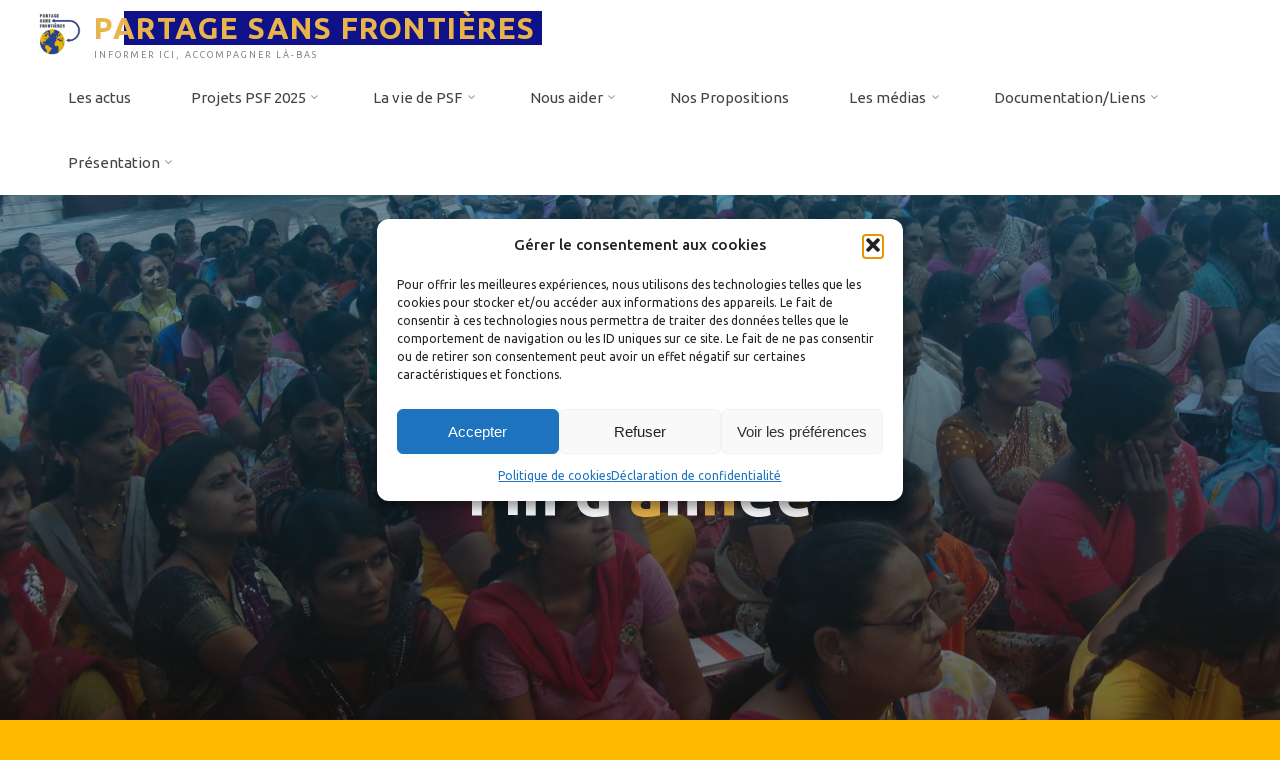

--- FILE ---
content_type: text/html; charset=UTF-8
request_url: https://www.partage-sans-frontieres.fr/tag/fin-dannee/
body_size: 31062
content:
<!DOCTYPE html>
<html lang="fr-FR">
<head>
<meta name="viewport" content="width=device-width, user-scalable=yes, initial-scale=1.0">
<meta http-equiv="X-UA-Compatible" content="IE=edge" /><meta charset="UTF-8">
<link rel="profile" href="http://gmpg.org/xfn/11">
<meta name='robots' content='index, follow, max-image-preview:large, max-snippet:-1, max-video-preview:-1' />

	<!-- This site is optimized with the Yoast SEO plugin v26.8 - https://yoast.com/product/yoast-seo-wordpress/ -->
	<title>Archives des Fin d&#039;année - PARTAGE SANS FRONTIÈRES</title>
	<meta name="description" content="Fin d&#039;année -" />
	<link rel="canonical" href="https://www.partage-sans-frontieres.fr/tag/fin-dannee/" />
	<meta property="og:locale" content="fr_FR" />
	<meta property="og:type" content="article" />
	<meta property="og:title" content="Archives des Fin d&#039;année - PARTAGE SANS FRONTIÈRES" />
	<meta property="og:description" content="Fin d&#039;année -" />
	<meta property="og:url" content="https://www.partage-sans-frontieres.fr/tag/fin-dannee/" />
	<meta property="og:site_name" content="PARTAGE SANS FRONTIÈRES" />
	<meta property="og:image" content="https://www.partage-sans-frontieres.fr/wp-content/uploads/2022/06/logopsf25pc-removebg-preview.png" />
	<meta property="og:image:width" content="500" />
	<meta property="og:image:height" content="500" />
	<meta property="og:image:type" content="image/png" />
	<meta name="twitter:card" content="summary_large_image" />
	<script type="application/ld+json" class="yoast-schema-graph">{"@context":"https://schema.org","@graph":[{"@type":"CollectionPage","@id":"https://www.partage-sans-frontieres.fr/tag/fin-dannee/","url":"https://www.partage-sans-frontieres.fr/tag/fin-dannee/","name":"Archives des Fin d&#039;année - PARTAGE SANS FRONTIÈRES","isPartOf":{"@id":"https://www.partage-sans-frontieres.fr/#website"},"primaryImageOfPage":{"@id":"https://www.partage-sans-frontieres.fr/tag/fin-dannee/#primaryimage"},"image":{"@id":"https://www.partage-sans-frontieres.fr/tag/fin-dannee/#primaryimage"},"thumbnailUrl":"https://www.partage-sans-frontieres.fr/wp-content/uploads/2020/12/683_partage-sans-frontieres_dec_2020_page_01.jpg","description":"Fin d&#039;année -","breadcrumb":{"@id":"https://www.partage-sans-frontieres.fr/tag/fin-dannee/#breadcrumb"},"inLanguage":"fr-FR"},{"@type":"ImageObject","inLanguage":"fr-FR","@id":"https://www.partage-sans-frontieres.fr/tag/fin-dannee/#primaryimage","url":"https://www.partage-sans-frontieres.fr/wp-content/uploads/2020/12/683_partage-sans-frontieres_dec_2020_page_01.jpg","contentUrl":"https://www.partage-sans-frontieres.fr/wp-content/uploads/2020/12/683_partage-sans-frontieres_dec_2020_page_01.jpg","width":1654,"height":2339},{"@type":"BreadcrumbList","@id":"https://www.partage-sans-frontieres.fr/tag/fin-dannee/#breadcrumb","itemListElement":[{"@type":"ListItem","position":1,"name":"Accueil","item":"https://www.partage-sans-frontieres.fr/"},{"@type":"ListItem","position":2,"name":"Fin d&#039;année"}]},{"@type":"WebSite","@id":"https://www.partage-sans-frontieres.fr/#website","url":"https://www.partage-sans-frontieres.fr/","name":"PARTAGE SANS FRONTIÈRES","description":"INFORMER ICI, ACCOMPAGNER LÀ-BAS","publisher":{"@id":"https://www.partage-sans-frontieres.fr/#organization"},"alternateName":"PSF","potentialAction":[{"@type":"SearchAction","target":{"@type":"EntryPoint","urlTemplate":"https://www.partage-sans-frontieres.fr/?s={search_term_string}"},"query-input":{"@type":"PropertyValueSpecification","valueRequired":true,"valueName":"search_term_string"}}],"inLanguage":"fr-FR"},{"@type":"Organization","@id":"https://www.partage-sans-frontieres.fr/#organization","name":"Partage Sans Frontières","alternateName":"PSF","url":"https://www.partage-sans-frontieres.fr/","logo":{"@type":"ImageObject","inLanguage":"fr-FR","@id":"https://www.partage-sans-frontieres.fr/#/schema/logo/image/","url":"https://www.partage-sans-frontieres.fr/wp-content/uploads/2022/06/cropped-logo.png","contentUrl":"https://www.partage-sans-frontieres.fr/wp-content/uploads/2022/06/cropped-logo.png","width":1031,"height":1080,"caption":"Partage Sans Frontières"},"image":{"@id":"https://www.partage-sans-frontieres.fr/#/schema/logo/image/"},"sameAs":["https://www.facebook.com/partagesansfrontieres/","https://www.youtube.com/user/partagepsf"]}]}</script>
	<!-- / Yoast SEO plugin. -->


<link rel='dns-prefetch' href='//fonts.googleapis.com' />
<link rel="alternate" type="application/rss+xml" title="PARTAGE SANS FRONTIÈRES &raquo; Flux" href="https://www.partage-sans-frontieres.fr/feed/" />
<link rel="alternate" type="application/rss+xml" title="PARTAGE SANS FRONTIÈRES &raquo; Flux des commentaires" href="https://www.partage-sans-frontieres.fr/comments/feed/" />
<link rel="alternate" type="application/rss+xml" title="PARTAGE SANS FRONTIÈRES &raquo; Flux de l’étiquette Fin d&#039;année" href="https://www.partage-sans-frontieres.fr/tag/fin-dannee/feed/" />
		<!-- This site uses the Google Analytics by ExactMetrics plugin v8.11.1 - Using Analytics tracking - https://www.exactmetrics.com/ -->
							<script type="text/plain" data-service="google-analytics" data-category="statistics" data-cmplz-src="//www.googletagmanager.com/gtag/js?id=G-G88YZL3E7E"  data-cfasync="false" data-wpfc-render="false" async></script>
			<script type="text/plain" data-service="google-analytics" data-category="statistics" data-cfasync="false" data-wpfc-render="false">
				var em_version = '8.11.1';
				var em_track_user = true;
				var em_no_track_reason = '';
								var ExactMetricsDefaultLocations = {"page_location":"https:\/\/www.partage-sans-frontieres.fr\/tag\/fin-dannee\/"};
								if ( typeof ExactMetricsPrivacyGuardFilter === 'function' ) {
					var ExactMetricsLocations = (typeof ExactMetricsExcludeQuery === 'object') ? ExactMetricsPrivacyGuardFilter( ExactMetricsExcludeQuery ) : ExactMetricsPrivacyGuardFilter( ExactMetricsDefaultLocations );
				} else {
					var ExactMetricsLocations = (typeof ExactMetricsExcludeQuery === 'object') ? ExactMetricsExcludeQuery : ExactMetricsDefaultLocations;
				}

								var disableStrs = [
										'ga-disable-G-G88YZL3E7E',
									];

				/* Function to detect opted out users */
				function __gtagTrackerIsOptedOut() {
					for (var index = 0; index < disableStrs.length; index++) {
						if (document.cookie.indexOf(disableStrs[index] + '=true') > -1) {
							return true;
						}
					}

					return false;
				}

				/* Disable tracking if the opt-out cookie exists. */
				if (__gtagTrackerIsOptedOut()) {
					for (var index = 0; index < disableStrs.length; index++) {
						window[disableStrs[index]] = true;
					}
				}

				/* Opt-out function */
				function __gtagTrackerOptout() {
					for (var index = 0; index < disableStrs.length; index++) {
						document.cookie = disableStrs[index] + '=true; expires=Thu, 31 Dec 2099 23:59:59 UTC; path=/';
						window[disableStrs[index]] = true;
					}
				}

				if ('undefined' === typeof gaOptout) {
					function gaOptout() {
						__gtagTrackerOptout();
					}
				}
								window.dataLayer = window.dataLayer || [];

				window.ExactMetricsDualTracker = {
					helpers: {},
					trackers: {},
				};
				if (em_track_user) {
					function __gtagDataLayer() {
						dataLayer.push(arguments);
					}

					function __gtagTracker(type, name, parameters) {
						if (!parameters) {
							parameters = {};
						}

						if (parameters.send_to) {
							__gtagDataLayer.apply(null, arguments);
							return;
						}

						if (type === 'event') {
														parameters.send_to = exactmetrics_frontend.v4_id;
							var hookName = name;
							if (typeof parameters['event_category'] !== 'undefined') {
								hookName = parameters['event_category'] + ':' + name;
							}

							if (typeof ExactMetricsDualTracker.trackers[hookName] !== 'undefined') {
								ExactMetricsDualTracker.trackers[hookName](parameters);
							} else {
								__gtagDataLayer('event', name, parameters);
							}
							
						} else {
							__gtagDataLayer.apply(null, arguments);
						}
					}

					__gtagTracker('js', new Date());
					__gtagTracker('set', {
						'developer_id.dNDMyYj': true,
											});
					if ( ExactMetricsLocations.page_location ) {
						__gtagTracker('set', ExactMetricsLocations);
					}
										__gtagTracker('config', 'G-G88YZL3E7E', {"forceSSL":"true","link_attribution":"true"} );
										window.gtag = __gtagTracker;										(function () {
						/* https://developers.google.com/analytics/devguides/collection/analyticsjs/ */
						/* ga and __gaTracker compatibility shim. */
						var noopfn = function () {
							return null;
						};
						var newtracker = function () {
							return new Tracker();
						};
						var Tracker = function () {
							return null;
						};
						var p = Tracker.prototype;
						p.get = noopfn;
						p.set = noopfn;
						p.send = function () {
							var args = Array.prototype.slice.call(arguments);
							args.unshift('send');
							__gaTracker.apply(null, args);
						};
						var __gaTracker = function () {
							var len = arguments.length;
							if (len === 0) {
								return;
							}
							var f = arguments[len - 1];
							if (typeof f !== 'object' || f === null || typeof f.hitCallback !== 'function') {
								if ('send' === arguments[0]) {
									var hitConverted, hitObject = false, action;
									if ('event' === arguments[1]) {
										if ('undefined' !== typeof arguments[3]) {
											hitObject = {
												'eventAction': arguments[3],
												'eventCategory': arguments[2],
												'eventLabel': arguments[4],
												'value': arguments[5] ? arguments[5] : 1,
											}
										}
									}
									if ('pageview' === arguments[1]) {
										if ('undefined' !== typeof arguments[2]) {
											hitObject = {
												'eventAction': 'page_view',
												'page_path': arguments[2],
											}
										}
									}
									if (typeof arguments[2] === 'object') {
										hitObject = arguments[2];
									}
									if (typeof arguments[5] === 'object') {
										Object.assign(hitObject, arguments[5]);
									}
									if ('undefined' !== typeof arguments[1].hitType) {
										hitObject = arguments[1];
										if ('pageview' === hitObject.hitType) {
											hitObject.eventAction = 'page_view';
										}
									}
									if (hitObject) {
										action = 'timing' === arguments[1].hitType ? 'timing_complete' : hitObject.eventAction;
										hitConverted = mapArgs(hitObject);
										__gtagTracker('event', action, hitConverted);
									}
								}
								return;
							}

							function mapArgs(args) {
								var arg, hit = {};
								var gaMap = {
									'eventCategory': 'event_category',
									'eventAction': 'event_action',
									'eventLabel': 'event_label',
									'eventValue': 'event_value',
									'nonInteraction': 'non_interaction',
									'timingCategory': 'event_category',
									'timingVar': 'name',
									'timingValue': 'value',
									'timingLabel': 'event_label',
									'page': 'page_path',
									'location': 'page_location',
									'title': 'page_title',
									'referrer' : 'page_referrer',
								};
								for (arg in args) {
																		if (!(!args.hasOwnProperty(arg) || !gaMap.hasOwnProperty(arg))) {
										hit[gaMap[arg]] = args[arg];
									} else {
										hit[arg] = args[arg];
									}
								}
								return hit;
							}

							try {
								f.hitCallback();
							} catch (ex) {
							}
						};
						__gaTracker.create = newtracker;
						__gaTracker.getByName = newtracker;
						__gaTracker.getAll = function () {
							return [];
						};
						__gaTracker.remove = noopfn;
						__gaTracker.loaded = true;
						window['__gaTracker'] = __gaTracker;
					})();
									} else {
										console.log("");
					(function () {
						function __gtagTracker() {
							return null;
						}

						window['__gtagTracker'] = __gtagTracker;
						window['gtag'] = __gtagTracker;
					})();
									}
			</script>
							<!-- / Google Analytics by ExactMetrics -->
		<style id='wp-img-auto-sizes-contain-inline-css'>
img:is([sizes=auto i],[sizes^="auto," i]){contain-intrinsic-size:3000px 1500px}
/*# sourceURL=wp-img-auto-sizes-contain-inline-css */
</style>
<link rel='stylesheet' id='pt-cv-public-style-css' href='https://www.partage-sans-frontieres.fr/wp-content/plugins/content-views-query-and-display-post-page/public/assets/css/cv.css?ver=4.2.1' media='all' />
<style id='wp-emoji-styles-inline-css'>

	img.wp-smiley, img.emoji {
		display: inline !important;
		border: none !important;
		box-shadow: none !important;
		height: 1em !important;
		width: 1em !important;
		margin: 0 0.07em !important;
		vertical-align: -0.1em !important;
		background: none !important;
		padding: 0 !important;
	}
/*# sourceURL=wp-emoji-styles-inline-css */
</style>
<style id='wp-block-library-inline-css'>
:root{--wp-block-synced-color:#7a00df;--wp-block-synced-color--rgb:122,0,223;--wp-bound-block-color:var(--wp-block-synced-color);--wp-editor-canvas-background:#ddd;--wp-admin-theme-color:#007cba;--wp-admin-theme-color--rgb:0,124,186;--wp-admin-theme-color-darker-10:#006ba1;--wp-admin-theme-color-darker-10--rgb:0,107,160.5;--wp-admin-theme-color-darker-20:#005a87;--wp-admin-theme-color-darker-20--rgb:0,90,135;--wp-admin-border-width-focus:2px}@media (min-resolution:192dpi){:root{--wp-admin-border-width-focus:1.5px}}.wp-element-button{cursor:pointer}:root .has-very-light-gray-background-color{background-color:#eee}:root .has-very-dark-gray-background-color{background-color:#313131}:root .has-very-light-gray-color{color:#eee}:root .has-very-dark-gray-color{color:#313131}:root .has-vivid-green-cyan-to-vivid-cyan-blue-gradient-background{background:linear-gradient(135deg,#00d084,#0693e3)}:root .has-purple-crush-gradient-background{background:linear-gradient(135deg,#34e2e4,#4721fb 50%,#ab1dfe)}:root .has-hazy-dawn-gradient-background{background:linear-gradient(135deg,#faaca8,#dad0ec)}:root .has-subdued-olive-gradient-background{background:linear-gradient(135deg,#fafae1,#67a671)}:root .has-atomic-cream-gradient-background{background:linear-gradient(135deg,#fdd79a,#004a59)}:root .has-nightshade-gradient-background{background:linear-gradient(135deg,#330968,#31cdcf)}:root .has-midnight-gradient-background{background:linear-gradient(135deg,#020381,#2874fc)}:root{--wp--preset--font-size--normal:16px;--wp--preset--font-size--huge:42px}.has-regular-font-size{font-size:1em}.has-larger-font-size{font-size:2.625em}.has-normal-font-size{font-size:var(--wp--preset--font-size--normal)}.has-huge-font-size{font-size:var(--wp--preset--font-size--huge)}.has-text-align-center{text-align:center}.has-text-align-left{text-align:left}.has-text-align-right{text-align:right}.has-fit-text{white-space:nowrap!important}#end-resizable-editor-section{display:none}.aligncenter{clear:both}.items-justified-left{justify-content:flex-start}.items-justified-center{justify-content:center}.items-justified-right{justify-content:flex-end}.items-justified-space-between{justify-content:space-between}.screen-reader-text{border:0;clip-path:inset(50%);height:1px;margin:-1px;overflow:hidden;padding:0;position:absolute;width:1px;word-wrap:normal!important}.screen-reader-text:focus{background-color:#ddd;clip-path:none;color:#444;display:block;font-size:1em;height:auto;left:5px;line-height:normal;padding:15px 23px 14px;text-decoration:none;top:5px;width:auto;z-index:100000}html :where(.has-border-color){border-style:solid}html :where([style*=border-top-color]){border-top-style:solid}html :where([style*=border-right-color]){border-right-style:solid}html :where([style*=border-bottom-color]){border-bottom-style:solid}html :where([style*=border-left-color]){border-left-style:solid}html :where([style*=border-width]){border-style:solid}html :where([style*=border-top-width]){border-top-style:solid}html :where([style*=border-right-width]){border-right-style:solid}html :where([style*=border-bottom-width]){border-bottom-style:solid}html :where([style*=border-left-width]){border-left-style:solid}html :where(img[class*=wp-image-]){height:auto;max-width:100%}:where(figure){margin:0 0 1em}html :where(.is-position-sticky){--wp-admin--admin-bar--position-offset:var(--wp-admin--admin-bar--height,0px)}@media screen and (max-width:600px){html :where(.is-position-sticky){--wp-admin--admin-bar--position-offset:0px}}

/*# sourceURL=wp-block-library-inline-css */
</style><style id='wp-block-archives-inline-css'>
.wp-block-archives{box-sizing:border-box}.wp-block-archives-dropdown label{display:block}
/*# sourceURL=https://www.partage-sans-frontieres.fr/wp-includes/blocks/archives/style.min.css */
</style>
<style id='wp-block-categories-inline-css'>
.wp-block-categories{box-sizing:border-box}.wp-block-categories.alignleft{margin-right:2em}.wp-block-categories.alignright{margin-left:2em}.wp-block-categories.wp-block-categories-dropdown.aligncenter{text-align:center}.wp-block-categories .wp-block-categories__label{display:block;width:100%}
/*# sourceURL=https://www.partage-sans-frontieres.fr/wp-includes/blocks/categories/style.min.css */
</style>
<style id='wp-block-heading-inline-css'>
h1:where(.wp-block-heading).has-background,h2:where(.wp-block-heading).has-background,h3:where(.wp-block-heading).has-background,h4:where(.wp-block-heading).has-background,h5:where(.wp-block-heading).has-background,h6:where(.wp-block-heading).has-background{padding:1.25em 2.375em}h1.has-text-align-left[style*=writing-mode]:where([style*=vertical-lr]),h1.has-text-align-right[style*=writing-mode]:where([style*=vertical-rl]),h2.has-text-align-left[style*=writing-mode]:where([style*=vertical-lr]),h2.has-text-align-right[style*=writing-mode]:where([style*=vertical-rl]),h3.has-text-align-left[style*=writing-mode]:where([style*=vertical-lr]),h3.has-text-align-right[style*=writing-mode]:where([style*=vertical-rl]),h4.has-text-align-left[style*=writing-mode]:where([style*=vertical-lr]),h4.has-text-align-right[style*=writing-mode]:where([style*=vertical-rl]),h5.has-text-align-left[style*=writing-mode]:where([style*=vertical-lr]),h5.has-text-align-right[style*=writing-mode]:where([style*=vertical-rl]),h6.has-text-align-left[style*=writing-mode]:where([style*=vertical-lr]),h6.has-text-align-right[style*=writing-mode]:where([style*=vertical-rl]){rotate:180deg}
/*# sourceURL=https://www.partage-sans-frontieres.fr/wp-includes/blocks/heading/style.min.css */
</style>
<style id='wp-block-latest-posts-inline-css'>
.wp-block-latest-posts{box-sizing:border-box}.wp-block-latest-posts.alignleft{margin-right:2em}.wp-block-latest-posts.alignright{margin-left:2em}.wp-block-latest-posts.wp-block-latest-posts__list{list-style:none}.wp-block-latest-posts.wp-block-latest-posts__list li{clear:both;overflow-wrap:break-word}.wp-block-latest-posts.is-grid{display:flex;flex-wrap:wrap}.wp-block-latest-posts.is-grid li{margin:0 1.25em 1.25em 0;width:100%}@media (min-width:600px){.wp-block-latest-posts.columns-2 li{width:calc(50% - .625em)}.wp-block-latest-posts.columns-2 li:nth-child(2n){margin-right:0}.wp-block-latest-posts.columns-3 li{width:calc(33.33333% - .83333em)}.wp-block-latest-posts.columns-3 li:nth-child(3n){margin-right:0}.wp-block-latest-posts.columns-4 li{width:calc(25% - .9375em)}.wp-block-latest-posts.columns-4 li:nth-child(4n){margin-right:0}.wp-block-latest-posts.columns-5 li{width:calc(20% - 1em)}.wp-block-latest-posts.columns-5 li:nth-child(5n){margin-right:0}.wp-block-latest-posts.columns-6 li{width:calc(16.66667% - 1.04167em)}.wp-block-latest-posts.columns-6 li:nth-child(6n){margin-right:0}}:root :where(.wp-block-latest-posts.is-grid){padding:0}:root :where(.wp-block-latest-posts.wp-block-latest-posts__list){padding-left:0}.wp-block-latest-posts__post-author,.wp-block-latest-posts__post-date{display:block;font-size:.8125em}.wp-block-latest-posts__post-excerpt,.wp-block-latest-posts__post-full-content{margin-bottom:1em;margin-top:.5em}.wp-block-latest-posts__featured-image a{display:inline-block}.wp-block-latest-posts__featured-image img{height:auto;max-width:100%;width:auto}.wp-block-latest-posts__featured-image.alignleft{float:left;margin-right:1em}.wp-block-latest-posts__featured-image.alignright{float:right;margin-left:1em}.wp-block-latest-posts__featured-image.aligncenter{margin-bottom:1em;text-align:center}
/*# sourceURL=https://www.partage-sans-frontieres.fr/wp-includes/blocks/latest-posts/style.min.css */
</style>
<style id='wp-block-page-list-inline-css'>
.wp-block-navigation .wp-block-page-list{align-items:var(--navigation-layout-align,initial);background-color:inherit;display:flex;flex-direction:var(--navigation-layout-direction,initial);flex-wrap:var(--navigation-layout-wrap,wrap);justify-content:var(--navigation-layout-justify,initial)}.wp-block-navigation .wp-block-navigation-item{background-color:inherit}.wp-block-page-list{box-sizing:border-box}
/*# sourceURL=https://www.partage-sans-frontieres.fr/wp-includes/blocks/page-list/style.min.css */
</style>
<style id='wp-block-search-inline-css'>
.wp-block-search__button{margin-left:10px;word-break:normal}.wp-block-search__button.has-icon{line-height:0}.wp-block-search__button svg{height:1.25em;min-height:24px;min-width:24px;width:1.25em;fill:currentColor;vertical-align:text-bottom}:where(.wp-block-search__button){border:1px solid #ccc;padding:6px 10px}.wp-block-search__inside-wrapper{display:flex;flex:auto;flex-wrap:nowrap;max-width:100%}.wp-block-search__label{width:100%}.wp-block-search.wp-block-search__button-only .wp-block-search__button{box-sizing:border-box;display:flex;flex-shrink:0;justify-content:center;margin-left:0;max-width:100%}.wp-block-search.wp-block-search__button-only .wp-block-search__inside-wrapper{min-width:0!important;transition-property:width}.wp-block-search.wp-block-search__button-only .wp-block-search__input{flex-basis:100%;transition-duration:.3s}.wp-block-search.wp-block-search__button-only.wp-block-search__searchfield-hidden,.wp-block-search.wp-block-search__button-only.wp-block-search__searchfield-hidden .wp-block-search__inside-wrapper{overflow:hidden}.wp-block-search.wp-block-search__button-only.wp-block-search__searchfield-hidden .wp-block-search__input{border-left-width:0!important;border-right-width:0!important;flex-basis:0;flex-grow:0;margin:0;min-width:0!important;padding-left:0!important;padding-right:0!important;width:0!important}:where(.wp-block-search__input){appearance:none;border:1px solid #949494;flex-grow:1;font-family:inherit;font-size:inherit;font-style:inherit;font-weight:inherit;letter-spacing:inherit;line-height:inherit;margin-left:0;margin-right:0;min-width:3rem;padding:8px;text-decoration:unset!important;text-transform:inherit}:where(.wp-block-search__button-inside .wp-block-search__inside-wrapper){background-color:#fff;border:1px solid #949494;box-sizing:border-box;padding:4px}:where(.wp-block-search__button-inside .wp-block-search__inside-wrapper) .wp-block-search__input{border:none;border-radius:0;padding:0 4px}:where(.wp-block-search__button-inside .wp-block-search__inside-wrapper) .wp-block-search__input:focus{outline:none}:where(.wp-block-search__button-inside .wp-block-search__inside-wrapper) :where(.wp-block-search__button){padding:4px 8px}.wp-block-search.aligncenter .wp-block-search__inside-wrapper{margin:auto}.wp-block[data-align=right] .wp-block-search.wp-block-search__button-only .wp-block-search__inside-wrapper{float:right}
/*# sourceURL=https://www.partage-sans-frontieres.fr/wp-includes/blocks/search/style.min.css */
</style>
<style id='wp-block-tag-cloud-inline-css'>
.wp-block-tag-cloud{box-sizing:border-box}.wp-block-tag-cloud.aligncenter{justify-content:center;text-align:center}.wp-block-tag-cloud a{display:inline-block;margin-right:5px}.wp-block-tag-cloud span{display:inline-block;margin-left:5px;text-decoration:none}:root :where(.wp-block-tag-cloud.is-style-outline){display:flex;flex-wrap:wrap;gap:1ch}:root :where(.wp-block-tag-cloud.is-style-outline a){border:1px solid;font-size:unset!important;margin-right:0;padding:1ch 2ch;text-decoration:none!important}
/*# sourceURL=https://www.partage-sans-frontieres.fr/wp-includes/blocks/tag-cloud/style.min.css */
</style>
<style id='wp-block-group-inline-css'>
.wp-block-group{box-sizing:border-box}:where(.wp-block-group.wp-block-group-is-layout-constrained){position:relative}
/*# sourceURL=https://www.partage-sans-frontieres.fr/wp-includes/blocks/group/style.min.css */
</style>
<style id='wp-block-social-links-inline-css'>
.wp-block-social-links{background:none;box-sizing:border-box;margin-left:0;padding-left:0;padding-right:0;text-indent:0}.wp-block-social-links .wp-social-link a,.wp-block-social-links .wp-social-link a:hover{border-bottom:0;box-shadow:none;text-decoration:none}.wp-block-social-links .wp-social-link svg{height:1em;width:1em}.wp-block-social-links .wp-social-link span:not(.screen-reader-text){font-size:.65em;margin-left:.5em;margin-right:.5em}.wp-block-social-links.has-small-icon-size{font-size:16px}.wp-block-social-links,.wp-block-social-links.has-normal-icon-size{font-size:24px}.wp-block-social-links.has-large-icon-size{font-size:36px}.wp-block-social-links.has-huge-icon-size{font-size:48px}.wp-block-social-links.aligncenter{display:flex;justify-content:center}.wp-block-social-links.alignright{justify-content:flex-end}.wp-block-social-link{border-radius:9999px;display:block}@media not (prefers-reduced-motion){.wp-block-social-link{transition:transform .1s ease}}.wp-block-social-link{height:auto}.wp-block-social-link a{align-items:center;display:flex;line-height:0}.wp-block-social-link:hover{transform:scale(1.1)}.wp-block-social-links .wp-block-social-link.wp-social-link{display:inline-block;margin:0;padding:0}.wp-block-social-links .wp-block-social-link.wp-social-link .wp-block-social-link-anchor,.wp-block-social-links .wp-block-social-link.wp-social-link .wp-block-social-link-anchor svg,.wp-block-social-links .wp-block-social-link.wp-social-link .wp-block-social-link-anchor:active,.wp-block-social-links .wp-block-social-link.wp-social-link .wp-block-social-link-anchor:hover,.wp-block-social-links .wp-block-social-link.wp-social-link .wp-block-social-link-anchor:visited{color:currentColor;fill:currentColor}:where(.wp-block-social-links:not(.is-style-logos-only)) .wp-social-link{background-color:#f0f0f0;color:#444}:where(.wp-block-social-links:not(.is-style-logos-only)) .wp-social-link-amazon{background-color:#f90;color:#fff}:where(.wp-block-social-links:not(.is-style-logos-only)) .wp-social-link-bandcamp{background-color:#1ea0c3;color:#fff}:where(.wp-block-social-links:not(.is-style-logos-only)) .wp-social-link-behance{background-color:#0757fe;color:#fff}:where(.wp-block-social-links:not(.is-style-logos-only)) .wp-social-link-bluesky{background-color:#0a7aff;color:#fff}:where(.wp-block-social-links:not(.is-style-logos-only)) .wp-social-link-codepen{background-color:#1e1f26;color:#fff}:where(.wp-block-social-links:not(.is-style-logos-only)) .wp-social-link-deviantart{background-color:#02e49b;color:#fff}:where(.wp-block-social-links:not(.is-style-logos-only)) .wp-social-link-discord{background-color:#5865f2;color:#fff}:where(.wp-block-social-links:not(.is-style-logos-only)) .wp-social-link-dribbble{background-color:#e94c89;color:#fff}:where(.wp-block-social-links:not(.is-style-logos-only)) .wp-social-link-dropbox{background-color:#4280ff;color:#fff}:where(.wp-block-social-links:not(.is-style-logos-only)) .wp-social-link-etsy{background-color:#f45800;color:#fff}:where(.wp-block-social-links:not(.is-style-logos-only)) .wp-social-link-facebook{background-color:#0866ff;color:#fff}:where(.wp-block-social-links:not(.is-style-logos-only)) .wp-social-link-fivehundredpx{background-color:#000;color:#fff}:where(.wp-block-social-links:not(.is-style-logos-only)) .wp-social-link-flickr{background-color:#0461dd;color:#fff}:where(.wp-block-social-links:not(.is-style-logos-only)) .wp-social-link-foursquare{background-color:#e65678;color:#fff}:where(.wp-block-social-links:not(.is-style-logos-only)) .wp-social-link-github{background-color:#24292d;color:#fff}:where(.wp-block-social-links:not(.is-style-logos-only)) .wp-social-link-goodreads{background-color:#eceadd;color:#382110}:where(.wp-block-social-links:not(.is-style-logos-only)) .wp-social-link-google{background-color:#ea4434;color:#fff}:where(.wp-block-social-links:not(.is-style-logos-only)) .wp-social-link-gravatar{background-color:#1d4fc4;color:#fff}:where(.wp-block-social-links:not(.is-style-logos-only)) .wp-social-link-instagram{background-color:#f00075;color:#fff}:where(.wp-block-social-links:not(.is-style-logos-only)) .wp-social-link-lastfm{background-color:#e21b24;color:#fff}:where(.wp-block-social-links:not(.is-style-logos-only)) .wp-social-link-linkedin{background-color:#0d66c2;color:#fff}:where(.wp-block-social-links:not(.is-style-logos-only)) .wp-social-link-mastodon{background-color:#3288d4;color:#fff}:where(.wp-block-social-links:not(.is-style-logos-only)) .wp-social-link-medium{background-color:#000;color:#fff}:where(.wp-block-social-links:not(.is-style-logos-only)) .wp-social-link-meetup{background-color:#f6405f;color:#fff}:where(.wp-block-social-links:not(.is-style-logos-only)) .wp-social-link-patreon{background-color:#000;color:#fff}:where(.wp-block-social-links:not(.is-style-logos-only)) .wp-social-link-pinterest{background-color:#e60122;color:#fff}:where(.wp-block-social-links:not(.is-style-logos-only)) .wp-social-link-pocket{background-color:#ef4155;color:#fff}:where(.wp-block-social-links:not(.is-style-logos-only)) .wp-social-link-reddit{background-color:#ff4500;color:#fff}:where(.wp-block-social-links:not(.is-style-logos-only)) .wp-social-link-skype{background-color:#0478d7;color:#fff}:where(.wp-block-social-links:not(.is-style-logos-only)) .wp-social-link-snapchat{background-color:#fefc00;color:#fff;stroke:#000}:where(.wp-block-social-links:not(.is-style-logos-only)) .wp-social-link-soundcloud{background-color:#ff5600;color:#fff}:where(.wp-block-social-links:not(.is-style-logos-only)) .wp-social-link-spotify{background-color:#1bd760;color:#fff}:where(.wp-block-social-links:not(.is-style-logos-only)) .wp-social-link-telegram{background-color:#2aabee;color:#fff}:where(.wp-block-social-links:not(.is-style-logos-only)) .wp-social-link-threads{background-color:#000;color:#fff}:where(.wp-block-social-links:not(.is-style-logos-only)) .wp-social-link-tiktok{background-color:#000;color:#fff}:where(.wp-block-social-links:not(.is-style-logos-only)) .wp-social-link-tumblr{background-color:#011835;color:#fff}:where(.wp-block-social-links:not(.is-style-logos-only)) .wp-social-link-twitch{background-color:#6440a4;color:#fff}:where(.wp-block-social-links:not(.is-style-logos-only)) .wp-social-link-twitter{background-color:#1da1f2;color:#fff}:where(.wp-block-social-links:not(.is-style-logos-only)) .wp-social-link-vimeo{background-color:#1eb7ea;color:#fff}:where(.wp-block-social-links:not(.is-style-logos-only)) .wp-social-link-vk{background-color:#4680c2;color:#fff}:where(.wp-block-social-links:not(.is-style-logos-only)) .wp-social-link-wordpress{background-color:#3499cd;color:#fff}:where(.wp-block-social-links:not(.is-style-logos-only)) .wp-social-link-whatsapp{background-color:#25d366;color:#fff}:where(.wp-block-social-links:not(.is-style-logos-only)) .wp-social-link-x{background-color:#000;color:#fff}:where(.wp-block-social-links:not(.is-style-logos-only)) .wp-social-link-yelp{background-color:#d32422;color:#fff}:where(.wp-block-social-links:not(.is-style-logos-only)) .wp-social-link-youtube{background-color:red;color:#fff}:where(.wp-block-social-links.is-style-logos-only) .wp-social-link{background:none}:where(.wp-block-social-links.is-style-logos-only) .wp-social-link svg{height:1.25em;width:1.25em}:where(.wp-block-social-links.is-style-logos-only) .wp-social-link-amazon{color:#f90}:where(.wp-block-social-links.is-style-logos-only) .wp-social-link-bandcamp{color:#1ea0c3}:where(.wp-block-social-links.is-style-logos-only) .wp-social-link-behance{color:#0757fe}:where(.wp-block-social-links.is-style-logos-only) .wp-social-link-bluesky{color:#0a7aff}:where(.wp-block-social-links.is-style-logos-only) .wp-social-link-codepen{color:#1e1f26}:where(.wp-block-social-links.is-style-logos-only) .wp-social-link-deviantart{color:#02e49b}:where(.wp-block-social-links.is-style-logos-only) .wp-social-link-discord{color:#5865f2}:where(.wp-block-social-links.is-style-logos-only) .wp-social-link-dribbble{color:#e94c89}:where(.wp-block-social-links.is-style-logos-only) .wp-social-link-dropbox{color:#4280ff}:where(.wp-block-social-links.is-style-logos-only) .wp-social-link-etsy{color:#f45800}:where(.wp-block-social-links.is-style-logos-only) .wp-social-link-facebook{color:#0866ff}:where(.wp-block-social-links.is-style-logos-only) .wp-social-link-fivehundredpx{color:#000}:where(.wp-block-social-links.is-style-logos-only) .wp-social-link-flickr{color:#0461dd}:where(.wp-block-social-links.is-style-logos-only) .wp-social-link-foursquare{color:#e65678}:where(.wp-block-social-links.is-style-logos-only) .wp-social-link-github{color:#24292d}:where(.wp-block-social-links.is-style-logos-only) .wp-social-link-goodreads{color:#382110}:where(.wp-block-social-links.is-style-logos-only) .wp-social-link-google{color:#ea4434}:where(.wp-block-social-links.is-style-logos-only) .wp-social-link-gravatar{color:#1d4fc4}:where(.wp-block-social-links.is-style-logos-only) .wp-social-link-instagram{color:#f00075}:where(.wp-block-social-links.is-style-logos-only) .wp-social-link-lastfm{color:#e21b24}:where(.wp-block-social-links.is-style-logos-only) .wp-social-link-linkedin{color:#0d66c2}:where(.wp-block-social-links.is-style-logos-only) .wp-social-link-mastodon{color:#3288d4}:where(.wp-block-social-links.is-style-logos-only) .wp-social-link-medium{color:#000}:where(.wp-block-social-links.is-style-logos-only) .wp-social-link-meetup{color:#f6405f}:where(.wp-block-social-links.is-style-logos-only) .wp-social-link-patreon{color:#000}:where(.wp-block-social-links.is-style-logos-only) .wp-social-link-pinterest{color:#e60122}:where(.wp-block-social-links.is-style-logos-only) .wp-social-link-pocket{color:#ef4155}:where(.wp-block-social-links.is-style-logos-only) .wp-social-link-reddit{color:#ff4500}:where(.wp-block-social-links.is-style-logos-only) .wp-social-link-skype{color:#0478d7}:where(.wp-block-social-links.is-style-logos-only) .wp-social-link-snapchat{color:#fff;stroke:#000}:where(.wp-block-social-links.is-style-logos-only) .wp-social-link-soundcloud{color:#ff5600}:where(.wp-block-social-links.is-style-logos-only) .wp-social-link-spotify{color:#1bd760}:where(.wp-block-social-links.is-style-logos-only) .wp-social-link-telegram{color:#2aabee}:where(.wp-block-social-links.is-style-logos-only) .wp-social-link-threads{color:#000}:where(.wp-block-social-links.is-style-logos-only) .wp-social-link-tiktok{color:#000}:where(.wp-block-social-links.is-style-logos-only) .wp-social-link-tumblr{color:#011835}:where(.wp-block-social-links.is-style-logos-only) .wp-social-link-twitch{color:#6440a4}:where(.wp-block-social-links.is-style-logos-only) .wp-social-link-twitter{color:#1da1f2}:where(.wp-block-social-links.is-style-logos-only) .wp-social-link-vimeo{color:#1eb7ea}:where(.wp-block-social-links.is-style-logos-only) .wp-social-link-vk{color:#4680c2}:where(.wp-block-social-links.is-style-logos-only) .wp-social-link-whatsapp{color:#25d366}:where(.wp-block-social-links.is-style-logos-only) .wp-social-link-wordpress{color:#3499cd}:where(.wp-block-social-links.is-style-logos-only) .wp-social-link-x{color:#000}:where(.wp-block-social-links.is-style-logos-only) .wp-social-link-yelp{color:#d32422}:where(.wp-block-social-links.is-style-logos-only) .wp-social-link-youtube{color:red}.wp-block-social-links.is-style-pill-shape .wp-social-link{width:auto}:root :where(.wp-block-social-links .wp-social-link a){padding:.25em}:root :where(.wp-block-social-links.is-style-logos-only .wp-social-link a){padding:0}:root :where(.wp-block-social-links.is-style-pill-shape .wp-social-link a){padding-left:.6666666667em;padding-right:.6666666667em}.wp-block-social-links:not(.has-icon-color):not(.has-icon-background-color) .wp-social-link-snapchat .wp-block-social-link-label{color:#000}
/*# sourceURL=https://www.partage-sans-frontieres.fr/wp-includes/blocks/social-links/style.min.css */
</style>
<style id='global-styles-inline-css'>
:root{--wp--preset--aspect-ratio--square: 1;--wp--preset--aspect-ratio--4-3: 4/3;--wp--preset--aspect-ratio--3-4: 3/4;--wp--preset--aspect-ratio--3-2: 3/2;--wp--preset--aspect-ratio--2-3: 2/3;--wp--preset--aspect-ratio--16-9: 16/9;--wp--preset--aspect-ratio--9-16: 9/16;--wp--preset--color--black: #000000;--wp--preset--color--cyan-bluish-gray: #abb8c3;--wp--preset--color--white: #ffffff;--wp--preset--color--pale-pink: #f78da7;--wp--preset--color--vivid-red: #cf2e2e;--wp--preset--color--luminous-vivid-orange: #ff6900;--wp--preset--color--luminous-vivid-amber: #fcb900;--wp--preset--color--light-green-cyan: #7bdcb5;--wp--preset--color--vivid-green-cyan: #00d084;--wp--preset--color--pale-cyan-blue: #8ed1fc;--wp--preset--color--vivid-cyan-blue: #0693e3;--wp--preset--color--vivid-purple: #9b51e0;--wp--preset--color--accent-1: #E9B44C;--wp--preset--color--accent-2: #0f1189;--wp--preset--color--headings: #162521;--wp--preset--color--sitetext: #595959;--wp--preset--color--sitebg: #FFFFFF;--wp--preset--gradient--vivid-cyan-blue-to-vivid-purple: linear-gradient(135deg,rgb(6,147,227) 0%,rgb(155,81,224) 100%);--wp--preset--gradient--light-green-cyan-to-vivid-green-cyan: linear-gradient(135deg,rgb(122,220,180) 0%,rgb(0,208,130) 100%);--wp--preset--gradient--luminous-vivid-amber-to-luminous-vivid-orange: linear-gradient(135deg,rgb(252,185,0) 0%,rgb(255,105,0) 100%);--wp--preset--gradient--luminous-vivid-orange-to-vivid-red: linear-gradient(135deg,rgb(255,105,0) 0%,rgb(207,46,46) 100%);--wp--preset--gradient--very-light-gray-to-cyan-bluish-gray: linear-gradient(135deg,rgb(238,238,238) 0%,rgb(169,184,195) 100%);--wp--preset--gradient--cool-to-warm-spectrum: linear-gradient(135deg,rgb(74,234,220) 0%,rgb(151,120,209) 20%,rgb(207,42,186) 40%,rgb(238,44,130) 60%,rgb(251,105,98) 80%,rgb(254,248,76) 100%);--wp--preset--gradient--blush-light-purple: linear-gradient(135deg,rgb(255,206,236) 0%,rgb(152,150,240) 100%);--wp--preset--gradient--blush-bordeaux: linear-gradient(135deg,rgb(254,205,165) 0%,rgb(254,45,45) 50%,rgb(107,0,62) 100%);--wp--preset--gradient--luminous-dusk: linear-gradient(135deg,rgb(255,203,112) 0%,rgb(199,81,192) 50%,rgb(65,88,208) 100%);--wp--preset--gradient--pale-ocean: linear-gradient(135deg,rgb(255,245,203) 0%,rgb(182,227,212) 50%,rgb(51,167,181) 100%);--wp--preset--gradient--electric-grass: linear-gradient(135deg,rgb(202,248,128) 0%,rgb(113,206,126) 100%);--wp--preset--gradient--midnight: linear-gradient(135deg,rgb(2,3,129) 0%,rgb(40,116,252) 100%);--wp--preset--font-size--small: 9px;--wp--preset--font-size--medium: 20px;--wp--preset--font-size--large: 24px;--wp--preset--font-size--x-large: 42px;--wp--preset--font-size--normal: 15px;--wp--preset--font-size--larger: 38px;--wp--preset--spacing--20: 0.44rem;--wp--preset--spacing--30: 0.67rem;--wp--preset--spacing--40: 1rem;--wp--preset--spacing--50: 1.5rem;--wp--preset--spacing--60: 2.25rem;--wp--preset--spacing--70: 3.38rem;--wp--preset--spacing--80: 5.06rem;--wp--preset--shadow--natural: 6px 6px 9px rgba(0, 0, 0, 0.2);--wp--preset--shadow--deep: 12px 12px 50px rgba(0, 0, 0, 0.4);--wp--preset--shadow--sharp: 6px 6px 0px rgba(0, 0, 0, 0.2);--wp--preset--shadow--outlined: 6px 6px 0px -3px rgb(255, 255, 255), 6px 6px rgb(0, 0, 0);--wp--preset--shadow--crisp: 6px 6px 0px rgb(0, 0, 0);}:where(.is-layout-flex){gap: 0.5em;}:where(.is-layout-grid){gap: 0.5em;}body .is-layout-flex{display: flex;}.is-layout-flex{flex-wrap: wrap;align-items: center;}.is-layout-flex > :is(*, div){margin: 0;}body .is-layout-grid{display: grid;}.is-layout-grid > :is(*, div){margin: 0;}:where(.wp-block-columns.is-layout-flex){gap: 2em;}:where(.wp-block-columns.is-layout-grid){gap: 2em;}:where(.wp-block-post-template.is-layout-flex){gap: 1.25em;}:where(.wp-block-post-template.is-layout-grid){gap: 1.25em;}.has-black-color{color: var(--wp--preset--color--black) !important;}.has-cyan-bluish-gray-color{color: var(--wp--preset--color--cyan-bluish-gray) !important;}.has-white-color{color: var(--wp--preset--color--white) !important;}.has-pale-pink-color{color: var(--wp--preset--color--pale-pink) !important;}.has-vivid-red-color{color: var(--wp--preset--color--vivid-red) !important;}.has-luminous-vivid-orange-color{color: var(--wp--preset--color--luminous-vivid-orange) !important;}.has-luminous-vivid-amber-color{color: var(--wp--preset--color--luminous-vivid-amber) !important;}.has-light-green-cyan-color{color: var(--wp--preset--color--light-green-cyan) !important;}.has-vivid-green-cyan-color{color: var(--wp--preset--color--vivid-green-cyan) !important;}.has-pale-cyan-blue-color{color: var(--wp--preset--color--pale-cyan-blue) !important;}.has-vivid-cyan-blue-color{color: var(--wp--preset--color--vivid-cyan-blue) !important;}.has-vivid-purple-color{color: var(--wp--preset--color--vivid-purple) !important;}.has-black-background-color{background-color: var(--wp--preset--color--black) !important;}.has-cyan-bluish-gray-background-color{background-color: var(--wp--preset--color--cyan-bluish-gray) !important;}.has-white-background-color{background-color: var(--wp--preset--color--white) !important;}.has-pale-pink-background-color{background-color: var(--wp--preset--color--pale-pink) !important;}.has-vivid-red-background-color{background-color: var(--wp--preset--color--vivid-red) !important;}.has-luminous-vivid-orange-background-color{background-color: var(--wp--preset--color--luminous-vivid-orange) !important;}.has-luminous-vivid-amber-background-color{background-color: var(--wp--preset--color--luminous-vivid-amber) !important;}.has-light-green-cyan-background-color{background-color: var(--wp--preset--color--light-green-cyan) !important;}.has-vivid-green-cyan-background-color{background-color: var(--wp--preset--color--vivid-green-cyan) !important;}.has-pale-cyan-blue-background-color{background-color: var(--wp--preset--color--pale-cyan-blue) !important;}.has-vivid-cyan-blue-background-color{background-color: var(--wp--preset--color--vivid-cyan-blue) !important;}.has-vivid-purple-background-color{background-color: var(--wp--preset--color--vivid-purple) !important;}.has-black-border-color{border-color: var(--wp--preset--color--black) !important;}.has-cyan-bluish-gray-border-color{border-color: var(--wp--preset--color--cyan-bluish-gray) !important;}.has-white-border-color{border-color: var(--wp--preset--color--white) !important;}.has-pale-pink-border-color{border-color: var(--wp--preset--color--pale-pink) !important;}.has-vivid-red-border-color{border-color: var(--wp--preset--color--vivid-red) !important;}.has-luminous-vivid-orange-border-color{border-color: var(--wp--preset--color--luminous-vivid-orange) !important;}.has-luminous-vivid-amber-border-color{border-color: var(--wp--preset--color--luminous-vivid-amber) !important;}.has-light-green-cyan-border-color{border-color: var(--wp--preset--color--light-green-cyan) !important;}.has-vivid-green-cyan-border-color{border-color: var(--wp--preset--color--vivid-green-cyan) !important;}.has-pale-cyan-blue-border-color{border-color: var(--wp--preset--color--pale-cyan-blue) !important;}.has-vivid-cyan-blue-border-color{border-color: var(--wp--preset--color--vivid-cyan-blue) !important;}.has-vivid-purple-border-color{border-color: var(--wp--preset--color--vivid-purple) !important;}.has-vivid-cyan-blue-to-vivid-purple-gradient-background{background: var(--wp--preset--gradient--vivid-cyan-blue-to-vivid-purple) !important;}.has-light-green-cyan-to-vivid-green-cyan-gradient-background{background: var(--wp--preset--gradient--light-green-cyan-to-vivid-green-cyan) !important;}.has-luminous-vivid-amber-to-luminous-vivid-orange-gradient-background{background: var(--wp--preset--gradient--luminous-vivid-amber-to-luminous-vivid-orange) !important;}.has-luminous-vivid-orange-to-vivid-red-gradient-background{background: var(--wp--preset--gradient--luminous-vivid-orange-to-vivid-red) !important;}.has-very-light-gray-to-cyan-bluish-gray-gradient-background{background: var(--wp--preset--gradient--very-light-gray-to-cyan-bluish-gray) !important;}.has-cool-to-warm-spectrum-gradient-background{background: var(--wp--preset--gradient--cool-to-warm-spectrum) !important;}.has-blush-light-purple-gradient-background{background: var(--wp--preset--gradient--blush-light-purple) !important;}.has-blush-bordeaux-gradient-background{background: var(--wp--preset--gradient--blush-bordeaux) !important;}.has-luminous-dusk-gradient-background{background: var(--wp--preset--gradient--luminous-dusk) !important;}.has-pale-ocean-gradient-background{background: var(--wp--preset--gradient--pale-ocean) !important;}.has-electric-grass-gradient-background{background: var(--wp--preset--gradient--electric-grass) !important;}.has-midnight-gradient-background{background: var(--wp--preset--gradient--midnight) !important;}.has-small-font-size{font-size: var(--wp--preset--font-size--small) !important;}.has-medium-font-size{font-size: var(--wp--preset--font-size--medium) !important;}.has-large-font-size{font-size: var(--wp--preset--font-size--large) !important;}.has-x-large-font-size{font-size: var(--wp--preset--font-size--x-large) !important;}
/*# sourceURL=global-styles-inline-css */
</style>

<style id='classic-theme-styles-inline-css'>
/*! This file is auto-generated */
.wp-block-button__link{color:#fff;background-color:#32373c;border-radius:9999px;box-shadow:none;text-decoration:none;padding:calc(.667em + 2px) calc(1.333em + 2px);font-size:1.125em}.wp-block-file__button{background:#32373c;color:#fff;text-decoration:none}
/*# sourceURL=/wp-includes/css/classic-themes.min.css */
</style>
<link rel='stylesheet' id='easy-facebook-likebox-custom-fonts-css' href='https://www.partage-sans-frontieres.fr/wp-content/plugins/easy-facebook-likebox/frontend/assets/css/esf-custom-fonts.css?ver=6.9' media='all' />
<link rel='stylesheet' id='easy-facebook-likebox-popup-styles-css' href='https://www.partage-sans-frontieres.fr/wp-content/plugins/easy-facebook-likebox/facebook/frontend/assets/css/esf-free-popup.css?ver=6.7.2' media='all' />
<link rel='stylesheet' id='easy-facebook-likebox-frontend-css' href='https://www.partage-sans-frontieres.fr/wp-content/plugins/easy-facebook-likebox/facebook/frontend/assets/css/easy-facebook-likebox-frontend.css?ver=6.7.2' media='all' />
<link rel='stylesheet' id='easy-facebook-likebox-customizer-style-css' href='https://www.partage-sans-frontieres.fr/wp-admin/admin-ajax.php?action=easy-facebook-likebox-customizer-style&#038;ver=6.7.2' media='all' />
<link rel='stylesheet' id='contact-form-7-css' href='https://www.partage-sans-frontieres.fr/wp-content/plugins/contact-form-7/includes/css/styles.css?ver=6.1.4' media='all' />
<link rel='stylesheet' id='hello-asso-css' href='https://www.partage-sans-frontieres.fr/wp-content/plugins/helloasso/public/css/hello-asso-public.css?ver=1.1.24' media='all' />
<link rel='stylesheet' id='cmplz-general-css' href='https://www.partage-sans-frontieres.fr/wp-content/plugins/complianz-gdpr/assets/css/cookieblocker.min.css?ver=1765959945' media='all' />
<link rel='stylesheet' id='bravada-themefonts-css' href='https://www.partage-sans-frontieres.fr/wp-content/themes/bravada/resources/fonts/fontfaces.css?ver=1.2.0' media='all' />
<link rel='stylesheet' id='bravada-googlefonts-css' href='//fonts.googleapis.com/css?family=Ubuntu%3A%7CUbuntu%3A100%2C200%2C300%2C400%2C500%2C600%2C700%2C800%2C900%7CUbuntu%3A700%7CUbuntu%3A300&#038;ver=1.2.0' media='all' />
<link rel='stylesheet' id='bravada-main-css' href='https://www.partage-sans-frontieres.fr/wp-content/themes/bravada/style.css?ver=1.2.0' media='all' />
<style id='bravada-main-inline-css'>
 body:not(.bravada-landing-page) #container, #colophon-inside, .footer-inside, #breadcrumbs-container-inside { margin: 0 auto; max-width: 1560px; } body:not(.bravada-landing-page) #container { max-width: calc( 1560px - 4em ); } .site-header-inside { max-width: 1560px; margin: 0 auto; } #primary { width: 100px; } #secondary { width: 400px; } #container.one-column .main { width: 100%; } #container.two-columns-right #secondary { float: right; } #container.two-columns-right .main, .two-columns-right #breadcrumbs { width: calc( 100% - 400px ); float: left; } #container.two-columns-left #primary { float: left; } #container.two-columns-left .main, .two-columns-left #breadcrumbs { width: calc( 100% - 100px ); float: right; } #container.three-columns-right #primary, #container.three-columns-left #primary, #container.three-columns-sided #primary { float: left; } #container.three-columns-right #secondary, #container.three-columns-left #secondary, #container.three-columns-sided #secondary { float: left; } #container.three-columns-right #primary, #container.three-columns-left #secondary { margin-left: 0%; margin-right: 0%; } #container.three-columns-right .main, .three-columns-right #breadcrumbs { width: calc( 100% - 500px ); float: left; } #container.three-columns-left .main, .three-columns-left #breadcrumbs { width: calc( 100% - 500px ); float: right; } #container.three-columns-sided #secondary { float: right; } #container.three-columns-sided .main, .three-columns-sided #breadcrumbs { width: calc( 100% - 500px ); float: right; } .three-columns-sided #breadcrumbs { margin: 0 calc( 0% + 400px ) 0 -1920px; } html { font-family: Ubuntu; font-size: 15px; font-weight: 400; line-height: 1.5; ; } #site-title { font-family: Ubuntu; font-size: 2em; font-weight: 700; } #site-text { text-transform: uppercase; } nav#mobile-menu #mobile-nav a { font-family: Ubuntu; font-size: 1.4em; font-weight: 700; font-size: clamp(1.3rem, 2.8vw, 1.4em); ; } nav#mobile-menu #mobile-nav ul.sub-menu a { font-size: clamp(1.1rem, 2.24vw, 1.12em); } nav#mobile-menu input[type=search] { font-family: Ubuntu; } .widget-title, #comments-title, #reply-title, .related-posts .related-main-title, .main .author-info .page-title { font-family: Ubuntu; font-size: 1.2em; font-weight: 700; line-height: 1.7; margin-bottom: 0.5em; ; } .widget-title::after, #comments-title::after, #reply-title::after, .related-posts .related-main-title::after { margin-bottom: 0.5em; } .widget-container { font-family: Ubuntu; font-size: 1em; font-weight: 400; } .widget-container ul li { line-height: 1.8; ; } .entry-title, .main .page-title { font-family: Ubuntu; font-size: 1.7em; font-weight: 700; ; } body:not(.single) .entry-meta > span { font-family: Ubuntu; font-size: 1em; font-weight: 300; ; } /* single post titles/metas */ #header-page-title .entry-title, .singular-title, .lp-staticslider .staticslider-caption-title, .seriousslider-theme .seriousslider-caption-title { font-family: Ubuntu; font-size: 5em; font-weight: 700; font-size: clamp(2.5em, 5vw, 5em ); line-height: 1.3; ; } .single .entry-meta > span { font-family: Ubuntu; font-size: 1.1em; font-weight: 300; ; } h1 { font-size: 2.33em; } h2 { font-size: 2.06em; } h3 { font-size: 1.79em; } h4 { font-size: 1.52em; } h5 { font-size: 1.25em; } h6 { font-size: 0.98em; } h1, h2, h3, h4 { font-family: Ubuntu; font-weight: 700; ; } .entry-content h1, .entry-summary h1, .entry-content h2, .entry-summary h2, .entry-content h3, .entry-summary h3, .entry-content h4, .entry-summary h4, .entry-content h5, .entry-summary h5, .entry-content h6, .entry-summary h6 { line-height: 1.2; margin-bottom: 0.5em; } .lp-section-header .lp-section-desc, .lp-box-title, .lp-tt-title, #nav-fixed a + a, #nav-below span, .lp-blocks.lp-blocks1 .lp-block .lp-block-readmore { font-family: Ubuntu; } .lp-section-header .lp-section-title { font-family: Ubuntu; } blockquote cite { font-family: Ubuntu; } :root { --bravada-accent-1: #E9B44C; --bravada-accent-2: #0f1189; } .bravada-accent-1 { color: #E9B44C; } .bravada-accent-2 { color: #0f1189; } .bravada-accent-1-bg { background-color: #E9B44C; } .bravada-accent-2-bg { background-color: #0f1189; } body { color: #595959; background-color: #ffba00; } .lp-staticslider .staticslider-caption-text a { color: #FFFFFF; } #site-header-main, .menu-search-animated .searchform input[type="search"], #access .menu-search-animated .searchform, .site-header-bottom-fixed, .bravada-over-menu .site-header-bottom.header-fixed .site-header-bottom-fixed { background-color: #FFFFFF; } .bravada-over-menu .site-header-bottom-fixed { background: transparent; } .bravada-over-menu .header-fixed.site-header-bottom #site-title a, .bravada-over-menu .header-fixed.site-header-bottom #site-description { color: #E9B44C; } .bravada-over-menu #site-title a, .bravada-over-menu #site-description, .bravada-over-menu #access > div > ul > li, .bravada-over-menu #access > div > ul > li > a, .bravada-over-menu .site-header-bottom:not(.header-fixed) #nav-toggle, #breadcrumbs-container span, #breadcrumbs-container a, #breadcrumbs-container i { color: #FFFFFF; } #bmobile #site-title a { color: #E9B44C; } #site-title a::before { background: #E9B44C; } body:not(.bravada-over-menu) .site-header-bottom #site-title a::before, .bravada-over-menu .header-fixed.site-header-bottom #site-title a::before { background: #0f1189; } body:not(.bravada-over-menu) .site-header-bottom #site-title a:hover { color: #E9B44C; } #site-title a:hover::before { background: #0f1189; } #access > div > ul > li, #access > div > ul > li > a, .bravada-over-menu .header-fixed.site-header-bottom #access > div > ul > li:not([class*='current']), .bravada-over-menu .header-fixed.site-header-bottom #access > div > ul > li:not([class*='current']) > a { color: #444444; } .hamburger span { background-color: #444444; } #mobile-menu, nav#mobile-menu #mobile-nav a { color: #FFFFFF; } nav#mobile-menu #mobile-nav > li.current_page_item > a, nav#mobile-menu #mobile-nav > li.current-menu-item > a, nav#mobile-menu #mobile-nav > li.current_page_ancestor > a, nav#mobile-menu #mobile-nav > li.current-menu-ancestor > a, nav#mobile-menu #mobile-nav a:hover { color: #E9B44C; } nav#mobile-menu { color: #FFFFFF; background-color: #066664; } #mobile-nav .searchform input[type="search"] { border-color: #FFFFFF; } .burgermenu-active.bravada-over-menu .site-header-bottom.header-fixed .site-header-bottom-fixed { background-color: transparent; } .burgermenu-active.bravada-over-menu .site-header-bottom .hamburger span { background-color: #FFFFFF; } .bravada-over-menu:not(.burgermenu-active) .site-header-bottom:not(.header-fixed) .hamburger span { background-color: #FFFFFF; } .bravada-over-menu .header-fixed.site-header-bottom .side-section-element.widget_cryout_socials a:hover::before, .side-section-element.widget_cryout_socials a:hover::before { color: #FFFFFF; } #access ul.sub-menu li a, #access ul.children li a, .topmenu ul li a { color: #FFFFFF; } #access ul.sub-menu li a, #access ul.children li a { background-color: #066664; } #access ul.sub-menu li a:hover, #access ul.children li a:hover { color: #E9B44C; } #access > div > ul > li.current_page_item > a, #access > div > ul > li.current-menu-item > a, #access > div > ul > li.current_page_ancestor > a, #access > div > ul > li.current-menu-ancestor > a, .bravada-over-menu .header-fixed.site-header-bottom #access > div > ul > li > a { color: #e9b44c; } #access ul.children > li.current_page_item > a, #access ul.sub-menu > li.current-menu-item > a, #access ul.children > li.current_page_ancestor > a, #access ul.sub-menu > li.current-menu-ancestor > a { opacity: 0.95; } #access > div > ul ul > li a:not(:only-child)::after { border-left-color: #066664; } #access > div > ul > li > ul::before { border-bottom-color: #066664; } #access ul li.special1 > a { background-color: #f0f0f0; } #access ul li.special2 > a { background-color: #444444; color: #FFFFFF; } #access ul li.accent1 > a { background-color: #E9B44C; color: #FFFFFF; } #access ul li.accent2 > a { background-color: #0f1189; color: #FFFFFF; } #access ul li.accent1 > a:hover, #access ul li.accent2 > a:hover { color: #FFFFFF; } #access > div > ul > li.accent1 > a > span::before, #access > div > ul > li.accent2 > a > span::before { background-color: #FFFFFF; } article.hentry, body:not(.blog):not(.page-template-template-blog):not(.archive):not(.search) #container:not(.bravada-landing-page) .main, body.bravada-boxed-layout:not(.bravada-landing-page) #container { background-color: #FFFFFF; } .pagination span { color: #0f1189; } .pagination a:hover { background-color: #E9B44C; color: #FFFFFF; } #header-overlay, .lp-staticslider::after, .seriousslider-theme .item::after { background-color: #08415c; background: -webkit-linear-gradient( 90deg, #08415c 0%, #1c110a 100%); background: linear-gradient( 180deg, #08415c 0%, #1c110a 100%); opacity: 0.6; pointer-events: none; } #header-page-title #header-page-title-inside, #header-page-title .entry-title, #header-page-title .entry-meta span, #header-page-title .entry-meta a, #header-page-title .entry-meta time, #header-page-title .entry-meta .icon-metas::before, #header-page-title .byline, #header-page-title #breadcrumbs-nav, .lp-staticslider .staticslider-caption-inside, .seriousslider-theme .seriousslider-caption-inside { color: #FFFFFF; } #primary .widget-container { background-color: #ffba00; border-color: #eea900; padding: 1.5em 2.5em; } @media (max-width: 1024px) { .cryout #container #primary .widget-container { padding: 1em; } } #secondary .widget-container { background-color: #ffba00; border-color: #eea900; padding: 1.5em 2.5em; } @media (max-width: 1024px) { .cryout #container #secondary .widget-container { padding: 1em; } } #colophon, #footer { background-color: #000130; color: #DBDBDB; } .post-thumbnail-container .featured-image-overlay::before { background-color: #E9B44C; background: -webkit-gradient(linear, left top, left bottom, from(#E9B44C), to(#0f1189)); background: linear-gradient(to bottom, #E9B44C, #0f1189); } .post-thumbnail-container .featured-image-overlay::after { background-color: #E9B44C; background: -webkit-gradient(linear, left top, left bottom, from(#E9B44C), to(#0f1189)); background: linear-gradient(to bottom, #0f1189, #E9B44C); } .main #content-masonry .post-thumbnail-container:hover + .entry-after-image .entry-title a { color: #E9B44C; } @media (max-width: 720px) { .bravada-magazine-one .main #content-masonry .post-thumbnail-container + .entry-after-image { background-color: #FFFFFF; } } .entry-title a:active, .entry-title a:hover { color: #E9B44C; } span.entry-format { color: #E9B44C; } .main #content-masonry .format-link .entry-content a { background-color: #E9B44C; color: #FFFFFF; } .main #content-masonry .format-link::after { color: #FFFFFF; } .cryout article.hentry.format-image, .cryout article.hentry.format-audio, .cryout article.hentry.format-video { background-color: #ffffff; } .format-aside, .format-quote { border-color: #eeeeee; } .single .author-info { border-color: #eeeeee; } .entry-content h5, .entry-content h6, .lp-text-content h5, .lp-text-content h6 { color: #0f1189; } .entry-content blockquote::before, .entry-content blockquote::after { color: rgba(89,89,89,0.2); } .entry-content h1, .entry-content h2, .entry-content h3, .entry-content h4, .lp-text-content h1, .lp-text-content h2, .lp-text-content h3, .lp-text-content h4 { color: #162521; } .entry-title, .page-title { color: #162521; } a { color: #E9B44C; } a:hover, .widget-area a, .entry-meta span a:hover, .comments-link a { color: #0f1189; } .comments-link a:hover, .widget-area a:hover { color: #E9B44C; } .socials a::before, .socials a:hover::before { color: #E9B44C; } .socials a::after, .socials a:hover::after { color: #0f1189; } .bravada-normalizedtags #content .tagcloud a { color: #FFFFFF; background-color: #E9B44C; } .bravada-normalizedtags #content .tagcloud a:hover { background-color: #0f1189; } #nav-fixed i { background-color: #dbdbdb; } #nav-fixed .nav-next:hover i, #nav-fixed .nav-previous:hover i { background-color: #0f1189; } #nav-fixed a:hover + a, #nav-fixed a + a:hover { background-color: rgba(15,17,137,1); } #nav-fixed i, #nav-fixed span { color: #FFFFFF; } button#toTop i::before { color: #E9B44C; } button#toTop i::after { color: #0f1189; } @media (max-width: 800px) { .cryout #footer-bottom .footer-inside { padding-top: 2.5em; } .cryout .footer-inside a#toTop { background-color: #E9B44C; color: #ffba00; } .cryout .footer-inside a#toTop:hover { opacity: 0.8;} } .entry-meta .icon-metas:before { color: #141414; } #site-title span a::before { width: calc(100% - 1.2em); } .bravada-caption-one .main .wp-caption .wp-caption-text { border-bottom-color: #eeeeee; } .bravada-caption-two .main .wp-caption .wp-caption-text { background-color: #f5f5f5; } .bravada-image-one .entry-content img[class*="align"], .bravada-image-one .entry-summary img[class*="align"], .bravada-image-two .entry-content img[class*='align'], .bravada-image-two .entry-summary img[class*='align'] { border-color: #eeeeee; } .bravada-image-five .entry-content img[class*='align'], .bravada-image-five .entry-summary img[class*='align'] { border-color: #E9B44C; } .entry-summary .excerpt-fade { background-image: linear-gradient(to left, #FFFFFF, transparent); } /* diffs */ span.edit-link a.post-edit-link, span.edit-link a.post-edit-link:hover, span.edit-link .icon-edit:before { color: #595959; } .searchform { border-color: #ebebeb; } .entry-meta span, .entry-meta a, .entry-utility span, .entry-utility a, .entry-meta time, #breadcrumbs-nav { color: #222222; } .main #content-masonry .post-thumbnail-container span.bl_categ, .main #content-masonry .post-thumbnail-container .comments-link { background-color: #FFFFFF; } .footermenu ul li span.sep { color: #E9B44C; } .entry-meta a::after, .entry-utility a::after { background: #0f1189; } #header-page-title .category-metas a { color: #E9B44C; } .entry-meta .author:hover .avatar { border-color: #E9B44C; } .animated-title span.cry-single.animated-letter, .animated-title span.cry-double.animated-letter { color: #E9B44C; } span.entry-sticky { color: #0f1189; } #commentform { } code, #nav-below .nav-previous a::before, #nav-below .nav-next a::before { background-color: #eeeeee; } #nav-below .nav-previous::after, #nav-below .nav-next::after { background-color: #E9B44C; } pre, .comment-author { border-color: #eeeeee; } .commentlist .comment-area, .commentlist .pingback { border-color: #f3f3f3; } .commentlist img.avatar { background-color: #FFFFFF; } .comment-meta a { color: #0a0a0a; } .commentlist .reply a, .commentlist .author-name, .commentlist .author-name a { background-color: #E9B44C; color: #FFFFFF; } .commentlist .reply a:hover { background-color: #0f1189; } select, input[type], textarea { color: #595959; background-color: #f5f5f5; } .sidey select { background-color: #FFFFFF; } .searchform .searchsubmit { background: #E9B44C; } .searchform:hover .searchsubmit { background: #0f1189; } .searchform input[type="search"], .searchform input[type="search"]:hover, .searchform input[type="search"]:focus { background-color: #FFFFFF; } input[type]:hover, textarea:hover, select:hover, input[type]:focus, textarea:focus, select:focus { border-color: #dcdcdc; } button, input[type="button"], input[type="submit"], input[type="reset"] { background-color: #E9B44C; color: #FFFFFF; } button:hover, input[type="button"]:hover, input[type="submit"]:hover, input[type="reset"]:hover { background-color: #0f1189; } .comment-form-author input, .comment-form-email input, .comment-form-url input, .comment-form-comment textarea { background-color: #f0f0f0; } .comment-form-author input:hover, .comment-form-email input:hover, .comment-form-url input:hover, .comment-form-comment textarea:hover, .comment-form-author input:focus, .comment-form-email input:focus, .comment-form-url input:focus, .comment-form-comment textarea:focus { background-color: #E9B44C; color: #FFFFFF; } .comment-form-author, .comment-form-email { border-color: #FFFFFF; } hr { background-color: #f0f0f0; } .cryout-preloader-inside .bounce1 { background-color: #E9B44C; } .cryout-preloader-inside .bounce2 { background-color: #0f1189; } .page-header.pad-container { background-color: #FFFFFF; } /* gutenberg */ .wp-block-image.alignwide { margin-left: calc( ( 1% + 4em ) * -1 ); margin-right: calc( ( 1% + 4em ) * -1 ); } .wp-block-image.alignwide img { width: calc( 103% + 8em ); max-width: calc( 103% + 8em ); } .has-accent-1-color, .has-accent-1-color:hover { color: #E9B44C; } .has-accent-2-color, .has-accent-2-color:hover { color: #0f1189; } .has-headings-color, .has-headings-color:hover { color: #162521; } .has-sitetext-color, .has-sitetext-color:hover { color: #595959; } .has-sitebg-color, .has-sitebg-color:hover { color: #FFFFFF; } .has-accent-1-background-color { background-color: #E9B44C; } .has-accent-2-background-color { background-color: #0f1189; } .has-headings-background-color { background-color: #162521; } .has-sitetext-background-color { background-color: #595959; } .has-sitebg-background-color { background-color: #FFFFFF; } .has-small-font-size { font-size: 12px; } .has-regular-font-size { font-size: 15px; } .has-large-font-size { font-size: 18px; } .has-larger-font-size { font-size: 21px; } .has-huge-font-size { font-size: 21px; } /* woocommerce */ .woocommerce-thumbnail-container .woocommerce-buttons-container a, .woocommerce-page #respond input#submit.alt, .woocommerce a.button.alt, .woocommerce-page button.button.alt, .woocommerce input.button.alt, .woocommerce #respond input#submit, .woocommerce a.button, .woocommerce button.button, .woocommerce input.button { } .woocommerce ul.products li.product .woocommerce-loop-category__title, .woocommerce ul.products li.product .woocommerce-loop-product__title, .woocommerce ul.products li.product h3, .woocommerce div.product .product_title, .woocommerce .woocommerce-tabs h2 { font-family: Ubuntu; } .woocommerce ul.products li.product .woocommerce-loop-category__title, .woocommerce ul.products li.product .woocommerce-loop-product__title, .woocommerce ul.products li.product h3, .woocommerce .star-rating { color: #0f1189; } .woocommerce #respond input#submit, .woocommerce a.button, .woocommerce button.button, .woocommerce input.button { background-color: #E9B44C; color: #FFFFFF; line-height: 1.5; } .woocommerce #respond input#submit:hover, .woocommerce a.button:hover, .woocommerce button.button:hover, .woocommerce input.button:hover { background-color: #0f1189; color: #FFFFFF; } .woocommerce-page #respond input#submit.alt, .woocommerce a.button.alt, .woocommerce-page button.button.alt, .woocommerce input.button.alt { color: #E9B44C; line-height: 1.5; } .woocommerce-page #respond input#submit.alt::after, .woocommerce a.button.alt::after, .woocommerce-page button.button.alt::after, .woocommerce input.button.alt::after { content: ""; position: absolute; left: 0; top: 0; width: 100%; height: 100%; outline: 2px solid; -webkit-transition: .3s ease all; transition: .3s ease all; } .woocommerce-page #respond input#submit.alt:hover::after, .woocommerce a.button.alt:hover::after, .woocommerce-page button.button.alt:hover::after, .woocommerce input.button.alt:hover::after { opacity: 0; -webkit-transform: scale(1.2, 1.4); transform: scale(1.2, 1.4); } .woocommerce-page #respond input#submit.alt:hover, .woocommerce a.button.alt:hover, .woocommerce-page button.button.alt:hover, .woocommerce input.button.alt:hover { color: #0f1189; } .woocommerce div.product .woocommerce-tabs ul.tabs li.active { border-bottom-color: #FFFFFF; } .woocommerce #respond input#submit.alt.disabled, .woocommerce #respond input#submit.alt.disabled:hover, .woocommerce #respond input#submit.alt:disabled, .woocommerce #respond input#submit.alt:disabled:hover, .woocommerce #respond input#submit.alt[disabled]:disabled, .woocommerce #respond input#submit.alt[disabled]:disabled:hover, .woocommerce a.button.alt.disabled, .woocommerce a.button.alt.disabled:hover, .woocommerce a.button.alt:disabled, .woocommerce a.button.alt:disabled:hover, .woocommerce a.button.alt[disabled]:disabled, .woocommerce a.button.alt[disabled]:disabled:hover, .woocommerce button.button.alt.disabled, .woocommerce button.button.alt.disabled:hover, .woocommerce button.button.alt:disabled, .woocommerce button.button.alt:disabled:hover, .woocommerce button.button.alt[disabled]:disabled, .woocommerce button.button.alt[disabled]:disabled:hover, .woocommerce input.button.alt.disabled, .woocommerce input.button.alt.disabled:hover, .woocommerce input.button.alt:disabled, .woocommerce input.button.alt:disabled:hover, .woocommerce input.button.alt[disabled]:disabled, .woocommerce input.button.alt[disabled]:disabled:hover { background-color: #0f1189; color: #fff; } .woocommerce div.product .product_title, .woocommerce ul.products li.product .price, .woocommerce div.product p.price, .woocommerce div.product span.price { color: #0f1189} .woocommerce .quantity .qty { background-color: #eeeeee; } .woocommerce-checkout #payment { background: #f5f5f5; } .woocommerce .widget_price_filter .ui-slider .ui-slider-handle { background: #0f1189; } .woocommerce div.product .products > h2, .woocommerce .cart-collaterals h2 { font-family: Ubuntu; font-size: 1.2em; font-weight: 700; line-height: 1.7; ; } .woocommerce div.product .products > h2::after, .woocommerce .cart-collaterals h2::after { background-color: #E9B44C ; } .main .entry-content, .main .entry-summary { text-align: justify; } .main p, .main ul, .main ol, .main dd, .main pre, .main hr { margin-bottom: 1em; } .main .entry-content p { text-indent: 0em; } .main a.post-featured-image { background-position: center center; } #header-widget-area { width: 25%; right: 10px; } .bravada-striped-table .main thead th, .bravada-bordered-table .main thead th, .bravada-striped-table .main td, .bravada-striped-table .main th, .bravada-bordered-table .main th, .bravada-bordered-table .main td { border-color: #e9e9e9; } .bravada-clean-table .main th, .bravada-striped-table .main tr:nth-child(even) td, .bravada-striped-table .main tr:nth-child(even) th { background-color: #f8f8f8; } .bravada-cropped-featured .main .post-thumbnail-container { height: 300px; } .bravada-responsive-featured .main .post-thumbnail-container { max-height: 300px; height: auto; } article.hentry .article-inner, #content-masonry article.hentry .article-inner { padding: 1%; } #breadcrumbs-nav, body.woocommerce.woocommerce-page #breadcrumbs-nav, .pad-container { padding: 1%; } .bravada-magazine-two.archive #breadcrumbs-nav, .bravada-magazine-two.archive .pad-container, .bravada-magazine-two.search #breadcrumbs-nav, .bravada-magazine-two.search .pad-container { padding: 0.5%; } .bravada-magazine-three.archive #breadcrumbs-nav, .bravada-magazine-three.archive .pad-container, .bravada-magazine-three.search #breadcrumbs-nav, .bravada-magazine-three.search .pad-container { padding: 0.33333333333333%; } .site-header-bottom { height:65px; } .site-header-bottom .site-header-inside { height:65px; } .menu-search-animated, .menu-burger, #sheader-container, .identity, #nav-toggle { height: 65px; line-height: 65px; } #access div > ul > li > a, #access ul li[class*="icon"]::before { line-height:65px; } nav#mobile-menu { padding-top: 75px; } body.admin-bar nav#mobile-menu { padding-top: 107px; } #branding { height: 65px; } .bravada-responsive-headerimage #masthead #header-image-main-inside { max-height: 600px; } .bravada-cropped-headerimage #masthead #header-image-main-inside { height: 600px; } #site-description { display: block; } .bravada-landing-page .lp-blocks-inside, .bravada-landing-page .lp-boxes-inside, .bravada-landing-page .lp-text-inside, .bravada-landing-page .lp-posts-inside, .bravada-landing-page .lp-page-inside, .bravada-landing-page .lp-section-header, .bravada-landing-page .content-widget { max-width: 1560px; } @media (min-width: 960px) { .bravada-landing-page .lp-blocks.lp-blocks1 .lp-blocks-inside { max-width: calc(1560px - 5em); background-color: #FFFFFF; } } #header-page-title #header-page-title-inside, .lp-staticslider .staticslider-caption, .seriousslider.seriousslider-theme .seriousslider-caption { max-width: 1560px; max-width: 85%; padding-top: 75px; } @media (max-width: 1024px) { #header-page-title #header-page-title-inside, .lp-staticslider .staticslider-caption, .seriousslider.seriousslider-theme .seriousslider-caption { max-width: 100%; } } .bravada-landing-page .content-widget { margin: 0 auto; } a.staticslider-button, .seriousslider-theme .seriousslider-caption-buttons a { background-color: #E9B44C; } a.staticslider-button:hover, .seriousslider-theme .seriousslider-caption-buttons a:hover { background-color: #0f1189; } .bravada-landing-page #header-image-main-inside { display: block; } .widget-title, #comments-title, #reply-title, .related-posts .related-main-title, .main .page-title, #nav-below em, .lp-text .lp-text-title, .lp-boxes-animated .lp-box-title { background-image: linear-gradient(to bottom, rgba(233,180,76,0.4) 0%, rgba(233,180,76,0.4) 100%); } .entry-content h2, .entry-content h4 { text-decoration-color: rgba(233,180,76,0.3); } .entry-content h3 { text-decoration-color: rgba(15,17,137,0.3); } .entry-content h2, .entry-content h3, .entry-content h4 { text-decoration-line: underline; text-decoration-thickness: 0.4em; text-decoration-skip-ink: none; text-underline-offset: -0.2em; } .lp-slider { background-color: #F9F7F5; } .lp-blocks { background-color: #F9F7F5; } .lp-boxes { background-color: #F8F8F8; } .lp-boxes .lp-boxes-inside::before { background-color: #E9B44C ; } .lp-boxes ~ .lp-boxes .lp-boxes-inside::before { background-color: #0f1189 ; } .lp-boxes ~ .lp-boxes ~ .lp-boxes .lp-boxes-inside::before { background-color: #E9B44C ; } .lp-text { background-color: #EEEBE9; } #lp-posts, #lp-page { background-color: #c9c8c5; } .lp-block { background-color: #FFFFFF; } .lp-block i[class^="blicon"]::before { color: #0f1189; } .lp-block .lp-block-title, .lp-text .lp-text-title { color: #162521; } .lp-block .lp-block-title::after { background-color: #E9B44C; } .lp-blocks1 .lp-block i[class^="blicon"] +i[class^="blicon"]::before { color: #0f1189; } .lp-block-readmore { color: #090909; } .lp-block-readmore:hover { color: #E9B44C; } .lp-text-title { color: #0f1189; } .lp-text-inside .lp-text-background { background-color: #FFFFFF; } .lp-boxes .lp-box { background-color: #FFFFFF; } .lp-boxes-animated .box-overlay { background-color: #0f1189; } .lp-boxes-animated .lp-box-readmore { color: #E9B44C; } .lp-boxes-static .box-overlay { background-color: #E9B44C; } .lp-box-title { color: #162521; } .lp-box-title:hover { color: #E9B44C; } .lp-boxes-1 .lp-box .lp-box-image { height: 250px; } #cryout_ajax_more_trigger, .lp-port-readmore { color: #0f1189; } .lpbox-rnd1 { background-color: #c1c1c1; } .lpbox-rnd2 { background-color: #bcbcbc; } .lpbox-rnd3 { background-color: #b7b7b7; } .lpbox-rnd4 { background-color: #b2b2b2; } .lpbox-rnd5 { background-color: #adadad; } .lpbox-rnd6 { background-color: #a8a8a8; } .lpbox-rnd7 { background-color: #a3a3a3; } .lpbox-rnd8 { background-color: #9e9e9e; } 
/*# sourceURL=bravada-main-inline-css */
</style>
<link rel='stylesheet' id='slb_core-css' href='https://www.partage-sans-frontieres.fr/wp-content/plugins/simple-lightbox/client/css/app.css?ver=2.9.4' media='all' />
<link rel='stylesheet' id='esf-custom-fonts-css' href='https://www.partage-sans-frontieres.fr/wp-content/plugins/easy-facebook-likebox/frontend/assets/css/esf-custom-fonts.css?ver=6.9' media='all' />
<link rel='stylesheet' id='esf-insta-frontend-css' href='https://www.partage-sans-frontieres.fr/wp-content/plugins/easy-facebook-likebox//instagram/frontend/assets/css/esf-insta-frontend.css?ver=6.9' media='all' />
<link rel='stylesheet' id='esf-insta-customizer-style-css' href='https://www.partage-sans-frontieres.fr/wp-admin/admin-ajax.php?action=esf-insta-customizer-style&#038;ver=6.9' media='all' />
<link rel='stylesheet' id='cryout-serious-slider-style-css' href='https://www.partage-sans-frontieres.fr/wp-content/plugins/cryout-serious-slider/resources/style.css?ver=1.2.7' media='all' />
<script src="https://www.partage-sans-frontieres.fr/wp-content/plugins/google-analytics-dashboard-for-wp/assets/js/frontend-gtag.min.js?ver=8.11.1" id="exactmetrics-frontend-script-js" async data-wp-strategy="async"></script>
<script data-cfasync="false" data-wpfc-render="false" id='exactmetrics-frontend-script-js-extra'>var exactmetrics_frontend = {"js_events_tracking":"true","download_extensions":"doc,pdf,ppt,zip,xls,docx,pptx,xlsx","inbound_paths":"[{\"path\":\"\\\/go\\\/\",\"label\":\"affiliate\"},{\"path\":\"\\\/recommend\\\/\",\"label\":\"affiliate\"}]","home_url":"https:\/\/www.partage-sans-frontieres.fr","hash_tracking":"false","v4_id":"G-G88YZL3E7E"};</script>
<script src="https://www.partage-sans-frontieres.fr/wp-includes/js/jquery/jquery.min.js?ver=3.7.1" id="jquery-core-js"></script>
<script src="https://www.partage-sans-frontieres.fr/wp-includes/js/jquery/jquery-migrate.min.js?ver=3.4.1" id="jquery-migrate-js"></script>
<script src="https://www.partage-sans-frontieres.fr/wp-content/plugins/easy-facebook-likebox/facebook/frontend/assets/js/esf-free-popup.min.js?ver=6.7.2" id="easy-facebook-likebox-popup-script-js"></script>
<script id="easy-facebook-likebox-public-script-js-extra">
var public_ajax = {"ajax_url":"https://www.partage-sans-frontieres.fr/wp-admin/admin-ajax.php","efbl_is_fb_pro":""};
//# sourceURL=easy-facebook-likebox-public-script-js-extra
</script>
<script src="https://www.partage-sans-frontieres.fr/wp-content/plugins/easy-facebook-likebox/facebook/frontend/assets/js/public.js?ver=6.7.2" id="easy-facebook-likebox-public-script-js"></script>
<script src="https://www.partage-sans-frontieres.fr/wp-content/plugins/helloasso/public/js/hello-asso-public.js?ver=1.1.24" id="hello-asso-js"></script>
<script id="qubely_local_script-js-extra">
var qubely_urls = {"plugin":"https://www.partage-sans-frontieres.fr/wp-content/plugins/qubely/","ajax":"https://www.partage-sans-frontieres.fr/wp-admin/admin-ajax.php","nonce":"c9fd8ac82f","actual_url":".partage-sans-frontieres.fr"};
//# sourceURL=qubely_local_script-js-extra
</script>
<script id="qubely_container_width-js-extra">
var qubely_container_width = {"sm":"540","md":"720","lg":"960","xl":"1140"};
//# sourceURL=qubely_container_width-js-extra
</script>
<script src="https://www.partage-sans-frontieres.fr/wp-content/plugins/easy-facebook-likebox/frontend/assets/js/imagesloaded.pkgd.min.js?ver=6.9" id="imagesloaded.pkgd.min-js"></script>
<script id="esf-insta-public-js-extra">
var esf_insta = {"ajax_url":"https://www.partage-sans-frontieres.fr/wp-admin/admin-ajax.php","version":"free","nonce":"634b6c1fd0"};
//# sourceURL=esf-insta-public-js-extra
</script>
<script src="https://www.partage-sans-frontieres.fr/wp-content/plugins/easy-facebook-likebox//instagram/frontend/assets/js/esf-insta-public.js?ver=1" id="esf-insta-public-js"></script>
<script src="https://www.partage-sans-frontieres.fr/wp-content/plugins/cryout-serious-slider/resources/jquery.mobile.custom.min.js?ver=1.2.7" id="cryout-serious-slider-jquerymobile-js"></script>
<script src="https://www.partage-sans-frontieres.fr/wp-content/plugins/cryout-serious-slider/resources/slider.js?ver=1.2.7" id="cryout-serious-slider-script-js"></script>
<link rel="https://api.w.org/" href="https://www.partage-sans-frontieres.fr/wp-json/" /><link rel="alternate" title="JSON" type="application/json" href="https://www.partage-sans-frontieres.fr/wp-json/wp/v2/tags/127" /><link rel="EditURI" type="application/rsd+xml" title="RSD" href="https://www.partage-sans-frontieres.fr/xmlrpc.php?rsd" />
<meta name="generator" content="WordPress 6.9" />
<meta name="cdp-version" content="1.5.0" />			<style>.cmplz-hidden {
					display: none !important;
				}</style><noscript><style>.cryout .cryout-preloader {display: none;}.cryout img[loading="lazy"] {opacity: 1;}</style></noscript>
<link rel="icon" href="https://www.partage-sans-frontieres.fr/wp-content/uploads/2022/06/cropped-cropped-logopsf25pc-removebg-preview-32x32.png" sizes="32x32" />
<link rel="icon" href="https://www.partage-sans-frontieres.fr/wp-content/uploads/2022/06/cropped-cropped-logopsf25pc-removebg-preview-192x192.png" sizes="192x192" />
<link rel="apple-touch-icon" href="https://www.partage-sans-frontieres.fr/wp-content/uploads/2022/06/cropped-cropped-logopsf25pc-removebg-preview-180x180.png" />
<meta name="msapplication-TileImage" content="https://www.partage-sans-frontieres.fr/wp-content/uploads/2022/06/cropped-cropped-logopsf25pc-removebg-preview-270x270.png" />
<style type="text/css"></style></head>

<body data-cmplz=1 class="archive tag tag-fin-dannee tag-127 wp-custom-logo wp-embed-responsive wp-theme-bravada qubely qubely-frontend bravada-image-four bravada-caption-two bravada-totop-normal bravada-no-table bravada-fixed-menu bravada-menu-left bravada-topsection-normal bravada-cropped-headerimage bravada-cropped-featured bravada-magazine-three bravada-magazine-layout bravada-comhide-in-posts bravada-comhide-in-pages bravada-comment-placeholder bravada-comment-icons bravada-animated-title bravada-article-animation-slide" itemscope itemtype="http://schema.org/WebPage">
			<a class="skip-link screen-reader-text" href="#main" title="Aller au contenu"> Aller au contenu </a>
			<div id="site-wrapper">

	<header id="masthead" class="cryout"  itemscope itemtype="http://schema.org/WPHeader">

		<div id="site-header-main">

			<div class="site-header-top">

				<div class="site-header-inside">

					<div id="header-menu"  itemscope itemtype="http://schema.org/SiteNavigationElement">
											</div><!-- #header-menu -->

				</div><!-- #site-header-inside -->

			</div><!--.site-header-top-->

			
			<div class="site-header-bottom">

				<div class="site-header-bottom-fixed">

					<div class="site-header-inside">

						<div id="branding">
							<div class="identity"><a href="https://www.partage-sans-frontieres.fr/" id="logo" class="custom-logo-link" title="PARTAGE SANS FRONTIÈRES" rel="home"><img   src="https://www.partage-sans-frontieres.fr/wp-content/uploads/2022/06/cropped-logo.png" class="custom-logo" alt="PARTAGE SANS FRONTIÈRES" decoding="async" fetchpriority="high" srcset="https://www.partage-sans-frontieres.fr/wp-content/uploads/2022/06/cropped-logo.png 1031w, https://www.partage-sans-frontieres.fr/wp-content/uploads/2022/06/cropped-logo-286x300.png 286w, https://www.partage-sans-frontieres.fr/wp-content/uploads/2022/06/cropped-logo-978x1024.png 978w, https://www.partage-sans-frontieres.fr/wp-content/uploads/2022/06/cropped-logo-768x805.png 768w" sizes="(max-width: 1031px) 100vw, 1031px" /></a></div><div id="site-text"><div itemprop="headline" id="site-title"><span> <a href="https://www.partage-sans-frontieres.fr/" title="INFORMER ICI, ACCOMPAGNER LÀ-BAS" rel="home">PARTAGE SANS FRONTIÈRES</a> </span></div><span id="site-description"  itemprop="description" >INFORMER ICI, ACCOMPAGNER LÀ-BAS</span></div>						</div><!-- #branding -->

						
												<nav id="access" aria-label="Menu supérieur"  itemscope itemtype="http://schema.org/SiteNavigationElement">
							<div><ul id="top-nav" class=""><li id="menu-item-1559" class="menu-item menu-item-type-taxonomy menu-item-object-category menu-item-1559"><a href="https://www.partage-sans-frontieres.fr/category/actualites/"><span>Les actus</span></a></li>
<li id="menu-item-3458" class="menu-item menu-item-type-post_type menu-item-object-page menu-item-has-children menu-item-3458"><a href="https://www.partage-sans-frontieres.fr/par-date/nous-vous-presentons-ci-dessous-les-projets-soutenus-par-partage-sans-frontieres-pour-lannee-2025/"><span>Projets PSF 2025</span></a>
<ul class="sub-menu">
	<li id="menu-item-101" class="menu-item menu-item-type-post_type menu-item-object-page menu-item-101"><a href="https://www.partage-sans-frontieres.fr/par-date/"><span>Par date</span></a></li>
	<li id="menu-item-99" class="menu-item menu-item-type-post_type menu-item-object-page menu-item-99"><a href="https://www.partage-sans-frontieres.fr/par-pays/"><span>Par pays</span></a></li>
	<li id="menu-item-103" class="menu-item menu-item-type-post_type menu-item-object-page menu-item-103"><a href="https://www.partage-sans-frontieres.fr/historique-detaille/"><span>Historique détaillé</span></a></li>
	<li id="menu-item-105" class="menu-item menu-item-type-post_type menu-item-object-page menu-item-105"><a href="https://www.partage-sans-frontieres.fr/nos-partenaires/"><span>Nos partenaires</span></a></li>
	<li id="menu-item-1069" class="menu-item menu-item-type-post_type menu-item-object-page menu-item-1069"><a href="https://www.partage-sans-frontieres.fr/commerce-equitable/"><span>Commerce équitable</span></a></li>
</ul>
</li>
<li id="menu-item-3408" class="menu-item menu-item-type-taxonomy menu-item-object-category menu-item-has-children menu-item-3408"><a href="https://www.partage-sans-frontieres.fr/category/animations/"><span>La vie de PSF</span></a>
<ul class="sub-menu">
	<li id="menu-item-85" class="menu-item menu-item-type-post_type menu-item-object-page menu-item-85"><a href="https://www.partage-sans-frontieres.fr/les-animations/"><span>Les Animations</span></a></li>
	<li id="menu-item-87" class="menu-item menu-item-type-post_type menu-item-object-page menu-item-87"><a href="https://www.partage-sans-frontieres.fr/dernier-bulletin/"><span>Dernier Bulletin</span></a></li>
	<li id="menu-item-3904" class="menu-item menu-item-type-post_type menu-item-object-page menu-item-3904"><a href="https://www.partage-sans-frontieres.fr/retrouver-partage-sans-frontieres-sur-facebook/"><span>Retrouver Partage Sans Frontières sur Facebook</span></a></li>
	<li id="menu-item-89" class="menu-item menu-item-type-post_type menu-item-object-page menu-item-89"><a href="https://www.partage-sans-frontieres.fr/les-bulletins/"><span>Les Bulletins</span></a></li>
	<li id="menu-item-93" class="menu-item menu-item-type-post_type menu-item-object-page menu-item-93"><a href="https://www.partage-sans-frontieres.fr/assemblees-generales/"><span>Assemblées Générales</span></a></li>
</ul>
</li>
<li id="menu-item-121" class="menu-item menu-item-type-post_type menu-item-object-page menu-item-has-children menu-item-121"><a href="https://www.partage-sans-frontieres.fr/nous-aider/"><span>Nous aider</span></a>
<ul class="sub-menu">
	<li id="menu-item-188" class="menu-item menu-item-type-post_type menu-item-object-page menu-item-188"><a href="https://www.partage-sans-frontieres.fr/faire-un-don/"><span>Faire un don</span></a></li>
	<li id="menu-item-189" class="menu-item menu-item-type-post_type menu-item-object-page menu-item-189"><a href="https://www.partage-sans-frontieres.fr/dons-legs-et-mecenats/"><span>Dons, legs et mécénats</span></a></li>
	<li id="menu-item-190" class="menu-item menu-item-type-post_type menu-item-object-page menu-item-190"><a href="https://www.partage-sans-frontieres.fr/regler-ses-achats/"><span>Régler ses achats</span></a></li>
	<li id="menu-item-191" class="menu-item menu-item-type-post_type menu-item-object-page menu-item-191"><a href="https://www.partage-sans-frontieres.fr/faire-des-achats/"><span>Faire des achats</span></a></li>
	<li id="menu-item-192" class="menu-item menu-item-type-post_type menu-item-object-page menu-item-192"><a href="https://www.partage-sans-frontieres.fr/legislation-des-dons/"><span>Législation des dons</span></a></li>
</ul>
</li>
<li id="menu-item-95" class="menu-item menu-item-type-post_type menu-item-object-page menu-item-95"><a href="https://www.partage-sans-frontieres.fr/nos-propositions/"><span>Nos Propositions</span></a></li>
<li id="menu-item-26" class="menu-item menu-item-type-post_type menu-item-object-page menu-item-has-children menu-item-26"><a href="https://www.partage-sans-frontieres.fr/les-medias/"><span>Les médias</span></a>
<ul class="sub-menu">
	<li id="menu-item-193" class="menu-item menu-item-type-post_type menu-item-object-page menu-item-193"><a href="https://www.partage-sans-frontieres.fr/videos/"><span>Vidéos</span></a></li>
	<li id="menu-item-1085" class="menu-item menu-item-type-custom menu-item-object-custom menu-item-1085"><a href="https://www.youtube.com/user/partagepsf"><span>Youtube</span></a></li>
	<li id="menu-item-194" class="menu-item menu-item-type-post_type menu-item-object-page menu-item-194"><a href="https://www.partage-sans-frontieres.fr/diaporamas/"><span>Diaporamas</span></a></li>
</ul>
</li>
<li id="menu-item-28" class="menu-item menu-item-type-post_type menu-item-object-page menu-item-has-children menu-item-28"><a href="https://www.partage-sans-frontieres.fr/documentation-liens/"><span>Documentation/Liens</span></a>
<ul class="sub-menu">
	<li id="menu-item-196" class="menu-item menu-item-type-post_type menu-item-object-page menu-item-196"><a href="https://www.partage-sans-frontieres.fr/coup-de-coeur/"><span>Coup de coeur</span></a></li>
	<li id="menu-item-197" class="menu-item menu-item-type-post_type menu-item-object-page menu-item-197"><a href="https://www.partage-sans-frontieres.fr/les-amis-de-psf/"><span>Les amis de PSF</span></a></li>
	<li id="menu-item-198" class="menu-item menu-item-type-post_type menu-item-object-page menu-item-198"><a href="https://www.partage-sans-frontieres.fr/les-annuaires/"><span>Les annuaires</span></a></li>
	<li id="menu-item-199" class="menu-item menu-item-type-post_type menu-item-object-page menu-item-199"><a href="https://www.partage-sans-frontieres.fr/partir-au-perou/"><span>Partir au Pérou</span></a></li>
</ul>
</li>
<li id="menu-item-30" class="menu-item menu-item-type-post_type menu-item-object-page menu-item-has-children menu-item-30"><a href="https://www.partage-sans-frontieres.fr/presentation/"><span>Présentation</span></a>
<ul class="sub-menu">
	<li id="menu-item-200" class="menu-item menu-item-type-post_type menu-item-object-page menu-item-200"><a href="https://www.partage-sans-frontieres.fr/qui-sommes-nous/"><span>Qui sommes-nous ?</span></a></li>
	<li id="menu-item-201" class="menu-item menu-item-type-post_type menu-item-object-page menu-item-201"><a href="https://www.partage-sans-frontieres.fr/conseil-dadministration/"><span>Conseil d’administration</span></a></li>
	<li id="menu-item-202" class="menu-item menu-item-type-post_type menu-item-object-page menu-item-202"><a href="https://www.partage-sans-frontieres.fr/soutiens-institutionnels/"><span>Soutiens institutionnels</span></a></li>
	<li id="menu-item-203" class="menu-item menu-item-type-post_type menu-item-object-page menu-item-203"><a href="https://www.partage-sans-frontieres.fr/soutiens-professionnels/"><span>Soutiens professionnels</span></a></li>
	<li id="menu-item-204" class="menu-item menu-item-type-post_type menu-item-object-page menu-item-204"><a href="https://www.partage-sans-frontieres.fr/les-prix-et-soutiens/"><span>Les prix et soutiens</span></a></li>
</ul>
</li>
</ul></div>						</nav><!-- #access -->
						
					</div><!-- #site-header-inside -->

				</div><!-- #site-header-bottom-fixed -->

			</div><!--.site-header-bottom-->

		</div><!-- #site-header-main -->

		<div id="header-image-main">
			<div id="header-image-main-inside">
					<a href="#main" class="meta-arrow" tabindex="-1">
			<i class="icon-arrow" title="Lire la suite"></i>
	</a>
			<div id="header-overlay"></div>
			<div class="header-image"  style="background-image: url(https://www.partage-sans-frontieres.fr/wp-content/uploads/2022/06/inde_2011-2-scaled.jpg)" ></div>
			<img class="header-image" alt="Fin d&#039;année" src="https://www.partage-sans-frontieres.fr/wp-content/uploads/2022/06/inde_2011-2-scaled.jpg" />
				    <div id="header-page-title">
        <div id="header-page-title-inside">
						<div class="entry-meta pretitle-meta">
							</div><!-- .entry-meta -->
            <div class="entry-title">Fin d&#039;année</div>			<div class="entry-meta aftertitle-meta">
								<div id="breadcrumbs-container" class="cryout two-columns-right"><div id="breadcrumbs-container-inside"><div id="breadcrumbs"> <nav id="breadcrumbs-nav"><a href="https://www.partage-sans-frontieres.fr" title="Accueil"><i class="icon-bread-home"></i><span class="screen-reader-text">Accueil</span></a> <span class="current">Articles étiquetés  "Fin d&#039;année"</span></nav></div></div></div><!-- breadcrumbs -->			</div><!-- .entry-meta -->
			<div class="byline">
							</div>
        </div>
    </div> 			</div><!-- #header-image-main-inside -->
		</div><!-- #header-image-main -->

	</header><!-- #masthead -->

	
	<div id="content" class="cryout">
		
	<div id="container" class="two-columns-right">
		<main id="main" class="main">
			
			
				<header class="page-header pad-container"  itemscope itemtype="http://schema.org/WebPageElement">
					<h1 class="page-title"  itemprop="headline">Fin d&#039;année</h1>				</header><!-- .page-header -->

				<div id="content-masonry" class="content-masonry"  itemscope itemtype="http://schema.org/Blog">
					
<article id="post-1495" class="hentry post-1495 post type-post status-publish format-standard has-post-thumbnail category-39 category-actualites tag-124 tag-fin-dannee tag-lettre" itemscope itemtype="http://schema.org/BlogPosting" itemprop="blogPost">

	<div class="article-inner">
				<div class="post-thumbnail-container"  itemprop="image" itemscope itemtype="http://schema.org/ImageObject">
			<div class="entry-meta">
				<span class="bl_categ" ><i class="icon-category icon-metas" title="Catégories"></i><span class="category-metas"> <a href="https://www.partage-sans-frontieres.fr/category/2020/" rel="category tag">2020</a> <span class="sep"></span> <a href="https://www.partage-sans-frontieres.fr/category/actualites/" rel="category tag">Actualités</a></span></span>			</div>
			<a class="post-featured-image" href="https://www.partage-sans-frontieres.fr/2020/12/28/la-lettre-de-fin-dannee-2020-de-partage-sans-frontieres/" title="La lettre de fin d&#039;année 2020 de Partage sans Frontières"  style="background-image: url(https://www.partage-sans-frontieres.fr/wp-content/uploads/2020/12/683_partage-sans-frontieres_dec_2020_page_01-605x300.jpg)"  tabindex="-1">
			</a>
			<picture class="responsive-featured-image">
				<source media="(max-width: 1152px)" sizes="(max-width: 800px) 100vw,(max-width: 1152px) 50vw, 354px" srcset="https://www.partage-sans-frontieres.fr/wp-content/uploads/2020/12/683_partage-sans-frontieres_dec_2020_page_01-512x300.jpg 512w">
				<source media="(max-width: 800px)" sizes="(max-width: 800px) 100vw,(max-width: 1152px) 50vw, 354px" srcset="https://www.partage-sans-frontieres.fr/wp-content/uploads/2020/12/683_partage-sans-frontieres_dec_2020_page_01-800x300.jpg 800w">
								<img alt="La lettre de fin d&rsquo;année 2020 de Partage sans Frontières"  itemprop="url" src="https://www.partage-sans-frontieres.fr/wp-content/uploads/2020/12/683_partage-sans-frontieres_dec_2020_page_01-605x300.jpg" width="354" height="176">
			</picture>
			<meta itemprop="width" content="354">
			<meta itemprop="height" content="176">
			<div class="featured-image-overlay">
				<a class="featured-image-link" href="https://www.partage-sans-frontieres.fr/2020/12/28/la-lettre-de-fin-dannee-2020-de-partage-sans-frontieres/" title="La lettre de fin d&#039;année 2020 de Partage sans Frontières" tabindex="-1"></a>
			</div>
		</div>
	

		<div class="entry-after-image">
						<header class="entry-header">
				<h2 class="entry-title" itemprop="headline"><a href="https://www.partage-sans-frontieres.fr/2020/12/28/la-lettre-de-fin-dannee-2020-de-partage-sans-frontieres/"  itemprop="mainEntityOfPage" rel="bookmark">La lettre de fin d&rsquo;année 2020 de Partage sans Frontières</a></h2>				<div class="entry-meta aftertitle-meta">
					
		<span class="onDate date" >
				<i class="icon-date icon-metas" title="Date"></i>
				<time class="published" datetime="2020-12-28T20:07:13+01:00"  itemprop="datePublished">
					28 décembre 2020				</time>
				<time class="updated" datetime="2022-08-10T13:43:47+02:00"  itemprop="dateModified">10 août 2022</time>
		</span>
						</div><!-- .entry-meta -->
			</header><!-- .entry-header -->

			
					<div class="entry-summary"  itemprop="description">
						<p>&nbsp;Le fichier en PDF à téléchargerNous avons le plaisir de vous inviter à la lecture de notre lettre de fin d&rsquo;année pour l&rsquo;année 2020. Vous y retrouverez l&rsquo;ensemble des projets que nous avons financés dans l&rsquo;année, avec le détail possible, pour chacun d&rsquo;entre-eux, ainsi que des photographies de ces derniers. A très bientôt Bonne lecture</p>
					</div><!-- .entry-summary -->
					<div class="entry-meta entry-utility">
																	</div><!-- .entry-utility -->
					<footer class="post-continue-container">
						<a class="continue-reading-link" href="https://www.partage-sans-frontieres.fr/2020/12/28/la-lettre-de-fin-dannee-2020-de-partage-sans-frontieres/"><span>Lire plus</span><i class="icon-continue-reading"></i><em class="screen-reader-text">"La lettre de fin d&rsquo;année 2020 de Partage sans Frontières"</em></a>					</footer>

				
			
	<span class="schema-publisher" itemprop="publisher" itemscope itemtype="https://schema.org/Organization">
         <span itemprop="logo" itemscope itemtype="https://schema.org/ImageObject">
           <meta itemprop="url" content="https://www.partage-sans-frontieres.fr/wp-content/uploads/2022/06/cropped-logo.png">
         </span>
         <meta itemprop="name" content="PARTAGE SANS FRONTIÈRES">
    </span>
<link itemprop="mainEntityOfPage" href="https://www.partage-sans-frontieres.fr/la-lettre-de-fin-dannee-2020-de-partage-sans-frontieres/" />		</div><!--.entry-after-image-->
	</div><!-- .article-inner -->
</article><!-- #post-1495 -->

				</div><!--content-masonry-->
						</main><!-- #main -->

		
<aside id="secondary" class="widget-area sidey"  itemscope itemtype="http://schema.org/WPSideBar">
	
	<section id="block-21" class="widget-container widget_block">
<ul class="wp-block-social-links is-layout-flex wp-block-social-links-is-layout-flex"><li class="wp-social-link wp-social-link-facebook  wp-block-social-link"><a href="https://www.facebook.com/partagesansfrontieres/" class="wp-block-social-link-anchor"><svg width="24" height="24" viewBox="0 0 24 24" version="1.1" xmlns="http://www.w3.org/2000/svg" aria-hidden="true" focusable="false"><path d="M12 2C6.5 2 2 6.5 2 12c0 5 3.7 9.1 8.4 9.9v-7H7.9V12h2.5V9.8c0-2.5 1.5-3.9 3.8-3.9 1.1 0 2.2.2 2.2.2v2.5h-1.3c-1.2 0-1.6.8-1.6 1.6V12h2.8l-.4 2.9h-2.3v7C18.3 21.1 22 17 22 12c0-5.5-4.5-10-10-10z"></path></svg><span class="wp-block-social-link-label screen-reader-text">Facebook</span></a></li>

<li class="wp-social-link wp-social-link-youtube  wp-block-social-link"><a href="https://www.youtube.com/user/partagepsf/videos" class="wp-block-social-link-anchor"><svg width="24" height="24" viewBox="0 0 24 24" version="1.1" xmlns="http://www.w3.org/2000/svg" aria-hidden="true" focusable="false"><path d="M21.8,8.001c0,0-0.195-1.378-0.795-1.985c-0.76-0.797-1.613-0.801-2.004-0.847c-2.799-0.202-6.997-0.202-6.997-0.202 h-0.009c0,0-4.198,0-6.997,0.202C4.608,5.216,3.756,5.22,2.995,6.016C2.395,6.623,2.2,8.001,2.2,8.001S2,9.62,2,11.238v1.517 c0,1.618,0.2,3.237,0.2,3.237s0.195,1.378,0.795,1.985c0.761,0.797,1.76,0.771,2.205,0.855c1.6,0.153,6.8,0.201,6.8,0.201 s4.203-0.006,7.001-0.209c0.391-0.047,1.243-0.051,2.004-0.847c0.6-0.607,0.795-1.985,0.795-1.985s0.2-1.618,0.2-3.237v-1.517 C22,9.62,21.8,8.001,21.8,8.001z M9.935,14.594l-0.001-5.62l5.404,2.82L9.935,14.594z"></path></svg><span class="wp-block-social-link-label screen-reader-text">YouTube</span></a></li></ul>
</section><section id="block-2" class="widget-container widget_block widget_search"><form role="search" method="get" action="https://www.partage-sans-frontieres.fr/" class="wp-block-search__button-outside wp-block-search__icon-button wp-block-search"    ><label class="wp-block-search__label screen-reader-text" for="wp-block-search__input-1" >Rechercher</label><div class="wp-block-search__inside-wrapper" ><input class="wp-block-search__input" id="wp-block-search__input-1" placeholder="Rechercher ..." value="" type="search" name="s" required /><button aria-label="Rechercher" class="wp-block-search__button has-icon wp-element-button" type="submit" ><svg class="search-icon" viewBox="0 0 24 24" width="24" height="24">
					<path d="M13 5c-3.3 0-6 2.7-6 6 0 1.4.5 2.7 1.3 3.7l-3.8 3.8 1.1 1.1 3.8-3.8c1 .8 2.3 1.3 3.7 1.3 3.3 0 6-2.7 6-6S16.3 5 13 5zm0 10.5c-2.5 0-4.5-2-4.5-4.5s2-4.5 4.5-4.5 4.5 2 4.5 4.5-2 4.5-4.5 4.5z"></path>
				</svg></button></div></form></section><section id="block-16" class="widget-container widget_block"><p>			<iframe
				id="idIframe"
				src="https://www.helloasso.com/associations/partage-sans-frontieres/adhesions/adherer-a-partage-sans-frontieres/widget-bouton"
				height=70px"				width=200px"				frameborder="0"
				loading="lazy"
				allowtransparency="true"
				onload="resizeIframeMessage()"></iframe>
</p>
</section><section id="block-3" class="widget-container widget_block">
<div class="wp-block-group"><div class="wp-block-group__inner-container is-layout-flow wp-block-group-is-layout-flow">
<h2 class="wp-block-heading">Articles récents</h2>


<ul class="wp-block-latest-posts__list wp-block-latest-posts"><li><a class="wp-block-latest-posts__post-title" href="https://www.partage-sans-frontieres.fr/2026/01/22/vente-de-mimosa-a-mornant-le-8-fevrier-2026/">Vente de mimosa à Mornant le 8 février 2026</a></li>
<li><a class="wp-block-latest-posts__post-title" href="https://www.partage-sans-frontieres.fr/2026/01/21/le-mimosa-est-de-retour-a-saint-martin-la-plaine/">Le mimosa est de retour à Saint-Martin-la-Plaine</a></li>
<li><a class="wp-block-latest-posts__post-title" href="https://www.partage-sans-frontieres.fr/2025/12/27/huit-femmes-dapres-une-piece-de-r-thomas/">HUIT FEMMES d&rsquo;après une pièce de R. THOMAS</a></li>
<li><a class="wp-block-latest-posts__post-title" href="https://www.partage-sans-frontieres.fr/2025/12/27/exposition-passion-chocolat/">Exposition Passion Chocolat</a></li>
<li><a class="wp-block-latest-posts__post-title" href="https://www.partage-sans-frontieres.fr/2025/12/27/la-lettre-de-fin-dannee-2025-est-sortie/">La lettre de fin d&rsquo;année 2025 est sortie</a></li>
</ul></div></div>
</section><section id="block-28" class="widget-container widget_block"><p>			<iframe
				id="idIframe"
				src="https://www.helloasso.com/associations/partage-sans-frontieres/evenements/huit-femmes-d-apres-une-piece-de-r-thomas/widget-vignette"
				height=450px"				width=350px"				frameborder="0"
				loading="lazy"
				allowtransparency="true"
				onload="resizeIframeMessage()"></iframe>
</p>
</section><section id="block-5" class="widget-container widget_block">
<div class="wp-block-group"><div class="wp-block-group__inner-container is-layout-flow wp-block-group-is-layout-flow">
<h2 class="wp-block-heading">Archives</h2>


<div class="wp-block-archives-dropdown wp-block-archives"><label for="wp-block-archives-2" class="wp-block-archives__label">Archives</label>
		<select id="wp-block-archives-2" name="archive-dropdown">
		<option value="">Sélectionner un mois</option>	<option value='https://www.partage-sans-frontieres.fr/2026/01/'> janvier 2026 </option>
	<option value='https://www.partage-sans-frontieres.fr/2025/12/'> décembre 2025 </option>
	<option value='https://www.partage-sans-frontieres.fr/2025/11/'> novembre 2025 </option>
	<option value='https://www.partage-sans-frontieres.fr/2025/10/'> octobre 2025 </option>
	<option value='https://www.partage-sans-frontieres.fr/2025/09/'> septembre 2025 </option>
	<option value='https://www.partage-sans-frontieres.fr/2025/08/'> août 2025 </option>
	<option value='https://www.partage-sans-frontieres.fr/2025/07/'> juillet 2025 </option>
	<option value='https://www.partage-sans-frontieres.fr/2025/04/'> avril 2025 </option>
	<option value='https://www.partage-sans-frontieres.fr/2025/03/'> mars 2025 </option>
	<option value='https://www.partage-sans-frontieres.fr/2025/02/'> février 2025 </option>
	<option value='https://www.partage-sans-frontieres.fr/2025/01/'> janvier 2025 </option>
	<option value='https://www.partage-sans-frontieres.fr/2024/12/'> décembre 2024 </option>
	<option value='https://www.partage-sans-frontieres.fr/2024/11/'> novembre 2024 </option>
	<option value='https://www.partage-sans-frontieres.fr/2024/09/'> septembre 2024 </option>
	<option value='https://www.partage-sans-frontieres.fr/2024/06/'> juin 2024 </option>
	<option value='https://www.partage-sans-frontieres.fr/2024/05/'> mai 2024 </option>
	<option value='https://www.partage-sans-frontieres.fr/2024/04/'> avril 2024 </option>
	<option value='https://www.partage-sans-frontieres.fr/2024/03/'> mars 2024 </option>
	<option value='https://www.partage-sans-frontieres.fr/2024/02/'> février 2024 </option>
	<option value='https://www.partage-sans-frontieres.fr/2024/01/'> janvier 2024 </option>
	<option value='https://www.partage-sans-frontieres.fr/2023/12/'> décembre 2023 </option>
	<option value='https://www.partage-sans-frontieres.fr/2023/11/'> novembre 2023 </option>
	<option value='https://www.partage-sans-frontieres.fr/2023/10/'> octobre 2023 </option>
	<option value='https://www.partage-sans-frontieres.fr/2023/09/'> septembre 2023 </option>
	<option value='https://www.partage-sans-frontieres.fr/2023/08/'> août 2023 </option>
	<option value='https://www.partage-sans-frontieres.fr/2023/05/'> mai 2023 </option>
	<option value='https://www.partage-sans-frontieres.fr/2023/04/'> avril 2023 </option>
	<option value='https://www.partage-sans-frontieres.fr/2023/03/'> mars 2023 </option>
	<option value='https://www.partage-sans-frontieres.fr/2023/02/'> février 2023 </option>
	<option value='https://www.partage-sans-frontieres.fr/2023/01/'> janvier 2023 </option>
	<option value='https://www.partage-sans-frontieres.fr/2022/12/'> décembre 2022 </option>
	<option value='https://www.partage-sans-frontieres.fr/2022/11/'> novembre 2022 </option>
	<option value='https://www.partage-sans-frontieres.fr/2022/10/'> octobre 2022 </option>
	<option value='https://www.partage-sans-frontieres.fr/2022/09/'> septembre 2022 </option>
	<option value='https://www.partage-sans-frontieres.fr/2022/08/'> août 2022 </option>
	<option value='https://www.partage-sans-frontieres.fr/2022/06/'> juin 2022 </option>
	<option value='https://www.partage-sans-frontieres.fr/2022/05/'> mai 2022 </option>
	<option value='https://www.partage-sans-frontieres.fr/2022/04/'> avril 2022 </option>
	<option value='https://www.partage-sans-frontieres.fr/2022/03/'> mars 2022 </option>
	<option value='https://www.partage-sans-frontieres.fr/2022/02/'> février 2022 </option>
	<option value='https://www.partage-sans-frontieres.fr/2022/01/'> janvier 2022 </option>
	<option value='https://www.partage-sans-frontieres.fr/2021/12/'> décembre 2021 </option>
	<option value='https://www.partage-sans-frontieres.fr/2021/11/'> novembre 2021 </option>
	<option value='https://www.partage-sans-frontieres.fr/2021/10/'> octobre 2021 </option>
	<option value='https://www.partage-sans-frontieres.fr/2021/09/'> septembre 2021 </option>
	<option value='https://www.partage-sans-frontieres.fr/2021/07/'> juillet 2021 </option>
	<option value='https://www.partage-sans-frontieres.fr/2021/06/'> juin 2021 </option>
	<option value='https://www.partage-sans-frontieres.fr/2021/05/'> mai 2021 </option>
	<option value='https://www.partage-sans-frontieres.fr/2021/04/'> avril 2021 </option>
	<option value='https://www.partage-sans-frontieres.fr/2021/02/'> février 2021 </option>
	<option value='https://www.partage-sans-frontieres.fr/2021/01/'> janvier 2021 </option>
	<option value='https://www.partage-sans-frontieres.fr/2020/12/'> décembre 2020 </option>
	<option value='https://www.partage-sans-frontieres.fr/2020/08/'> août 2020 </option>
	<option value='https://www.partage-sans-frontieres.fr/2020/07/'> juillet 2020 </option>
	<option value='https://www.partage-sans-frontieres.fr/2020/06/'> juin 2020 </option>
	<option value='https://www.partage-sans-frontieres.fr/2020/05/'> mai 2020 </option>
	<option value='https://www.partage-sans-frontieres.fr/2020/04/'> avril 2020 </option>
	<option value='https://www.partage-sans-frontieres.fr/2020/03/'> mars 2020 </option>
	<option value='https://www.partage-sans-frontieres.fr/2020/01/'> janvier 2020 </option>
	<option value='https://www.partage-sans-frontieres.fr/2019/12/'> décembre 2019 </option>
	<option value='https://www.partage-sans-frontieres.fr/2019/11/'> novembre 2019 </option>
	<option value='https://www.partage-sans-frontieres.fr/2019/10/'> octobre 2019 </option>
	<option value='https://www.partage-sans-frontieres.fr/2019/09/'> septembre 2019 </option>
	<option value='https://www.partage-sans-frontieres.fr/2019/05/'> mai 2019 </option>
	<option value='https://www.partage-sans-frontieres.fr/2019/04/'> avril 2019 </option>
	<option value='https://www.partage-sans-frontieres.fr/2019/03/'> mars 2019 </option>
	<option value='https://www.partage-sans-frontieres.fr/2019/02/'> février 2019 </option>
	<option value='https://www.partage-sans-frontieres.fr/2019/01/'> janvier 2019 </option>
	<option value='https://www.partage-sans-frontieres.fr/2018/12/'> décembre 2018 </option>
	<option value='https://www.partage-sans-frontieres.fr/2018/11/'> novembre 2018 </option>
	<option value='https://www.partage-sans-frontieres.fr/2018/10/'> octobre 2018 </option>
	<option value='https://www.partage-sans-frontieres.fr/2018/09/'> septembre 2018 </option>
	<option value='https://www.partage-sans-frontieres.fr/2018/07/'> juillet 2018 </option>
	<option value='https://www.partage-sans-frontieres.fr/2018/06/'> juin 2018 </option>
	<option value='https://www.partage-sans-frontieres.fr/2018/05/'> mai 2018 </option>
	<option value='https://www.partage-sans-frontieres.fr/2018/04/'> avril 2018 </option>
	<option value='https://www.partage-sans-frontieres.fr/2018/03/'> mars 2018 </option>
	<option value='https://www.partage-sans-frontieres.fr/2018/02/'> février 2018 </option>
	<option value='https://www.partage-sans-frontieres.fr/2018/01/'> janvier 2018 </option>
	<option value='https://www.partage-sans-frontieres.fr/2017/12/'> décembre 2017 </option>
	<option value='https://www.partage-sans-frontieres.fr/2017/11/'> novembre 2017 </option>
	<option value='https://www.partage-sans-frontieres.fr/2017/10/'> octobre 2017 </option>
	<option value='https://www.partage-sans-frontieres.fr/2017/09/'> septembre 2017 </option>
	<option value='https://www.partage-sans-frontieres.fr/2017/08/'> août 2017 </option>
	<option value='https://www.partage-sans-frontieres.fr/2017/05/'> mai 2017 </option>
	<option value='https://www.partage-sans-frontieres.fr/2017/04/'> avril 2017 </option>
	<option value='https://www.partage-sans-frontieres.fr/2017/03/'> mars 2017 </option>
	<option value='https://www.partage-sans-frontieres.fr/2017/02/'> février 2017 </option>
	<option value='https://www.partage-sans-frontieres.fr/2017/01/'> janvier 2017 </option>
	<option value='https://www.partage-sans-frontieres.fr/2016/12/'> décembre 2016 </option>
	<option value='https://www.partage-sans-frontieres.fr/2016/11/'> novembre 2016 </option>
	<option value='https://www.partage-sans-frontieres.fr/2016/10/'> octobre 2016 </option>
	<option value='https://www.partage-sans-frontieres.fr/2016/09/'> septembre 2016 </option>
	<option value='https://www.partage-sans-frontieres.fr/2016/07/'> juillet 2016 </option>
	<option value='https://www.partage-sans-frontieres.fr/2016/06/'> juin 2016 </option>
	<option value='https://www.partage-sans-frontieres.fr/2016/05/'> mai 2016 </option>
	<option value='https://www.partage-sans-frontieres.fr/2016/04/'> avril 2016 </option>
	<option value='https://www.partage-sans-frontieres.fr/2016/03/'> mars 2016 </option>
	<option value='https://www.partage-sans-frontieres.fr/2016/02/'> février 2016 </option>
	<option value='https://www.partage-sans-frontieres.fr/2016/01/'> janvier 2016 </option>
	<option value='https://www.partage-sans-frontieres.fr/2015/12/'> décembre 2015 </option>
	<option value='https://www.partage-sans-frontieres.fr/2015/11/'> novembre 2015 </option>
	<option value='https://www.partage-sans-frontieres.fr/2015/10/'> octobre 2015 </option>
	<option value='https://www.partage-sans-frontieres.fr/2015/09/'> septembre 2015 </option>
	<option value='https://www.partage-sans-frontieres.fr/2015/07/'> juillet 2015 </option>
	<option value='https://www.partage-sans-frontieres.fr/2015/06/'> juin 2015 </option>
	<option value='https://www.partage-sans-frontieres.fr/2015/05/'> mai 2015 </option>
	<option value='https://www.partage-sans-frontieres.fr/2015/04/'> avril 2015 </option>
	<option value='https://www.partage-sans-frontieres.fr/2015/03/'> mars 2015 </option>
	<option value='https://www.partage-sans-frontieres.fr/2015/02/'> février 2015 </option>
	<option value='https://www.partage-sans-frontieres.fr/2015/01/'> janvier 2015 </option>
	<option value='https://www.partage-sans-frontieres.fr/2014/12/'> décembre 2014 </option>
	<option value='https://www.partage-sans-frontieres.fr/2014/11/'> novembre 2014 </option>
	<option value='https://www.partage-sans-frontieres.fr/2014/10/'> octobre 2014 </option>
	<option value='https://www.partage-sans-frontieres.fr/2014/09/'> septembre 2014 </option>
	<option value='https://www.partage-sans-frontieres.fr/2014/08/'> août 2014 </option>
	<option value='https://www.partage-sans-frontieres.fr/2014/07/'> juillet 2014 </option>
	<option value='https://www.partage-sans-frontieres.fr/2014/06/'> juin 2014 </option>
	<option value='https://www.partage-sans-frontieres.fr/2014/05/'> mai 2014 </option>
	<option value='https://www.partage-sans-frontieres.fr/2014/04/'> avril 2014 </option>
	<option value='https://www.partage-sans-frontieres.fr/2014/03/'> mars 2014 </option>
	<option value='https://www.partage-sans-frontieres.fr/2014/02/'> février 2014 </option>
	<option value='https://www.partage-sans-frontieres.fr/2014/01/'> janvier 2014 </option>
	<option value='https://www.partage-sans-frontieres.fr/2013/12/'> décembre 2013 </option>
	<option value='https://www.partage-sans-frontieres.fr/2013/10/'> octobre 2013 </option>
	<option value='https://www.partage-sans-frontieres.fr/2013/09/'> septembre 2013 </option>
	<option value='https://www.partage-sans-frontieres.fr/2013/07/'> juillet 2013 </option>
	<option value='https://www.partage-sans-frontieres.fr/2013/06/'> juin 2013 </option>
	<option value='https://www.partage-sans-frontieres.fr/2013/05/'> mai 2013 </option>
	<option value='https://www.partage-sans-frontieres.fr/2013/04/'> avril 2013 </option>
	<option value='https://www.partage-sans-frontieres.fr/2013/03/'> mars 2013 </option>
	<option value='https://www.partage-sans-frontieres.fr/2013/02/'> février 2013 </option>
	<option value='https://www.partage-sans-frontieres.fr/2013/01/'> janvier 2013 </option>
	<option value='https://www.partage-sans-frontieres.fr/2012/12/'> décembre 2012 </option>
	<option value='https://www.partage-sans-frontieres.fr/2012/11/'> novembre 2012 </option>
	<option value='https://www.partage-sans-frontieres.fr/2012/10/'> octobre 2012 </option>
	<option value='https://www.partage-sans-frontieres.fr/2012/08/'> août 2012 </option>
	<option value='https://www.partage-sans-frontieres.fr/2012/06/'> juin 2012 </option>
	<option value='https://www.partage-sans-frontieres.fr/2012/05/'> mai 2012 </option>
	<option value='https://www.partage-sans-frontieres.fr/2012/04/'> avril 2012 </option>
	<option value='https://www.partage-sans-frontieres.fr/2012/03/'> mars 2012 </option>
	<option value='https://www.partage-sans-frontieres.fr/2012/02/'> février 2012 </option>
	<option value='https://www.partage-sans-frontieres.fr/2012/01/'> janvier 2012 </option>
	<option value='https://www.partage-sans-frontieres.fr/2011/12/'> décembre 2011 </option>
	<option value='https://www.partage-sans-frontieres.fr/2011/11/'> novembre 2011 </option>
	<option value='https://www.partage-sans-frontieres.fr/2011/10/'> octobre 2011 </option>
	<option value='https://www.partage-sans-frontieres.fr/2011/09/'> septembre 2011 </option>
	<option value='https://www.partage-sans-frontieres.fr/2011/07/'> juillet 2011 </option>
	<option value='https://www.partage-sans-frontieres.fr/2011/06/'> juin 2011 </option>
	<option value='https://www.partage-sans-frontieres.fr/2011/04/'> avril 2011 </option>
	<option value='https://www.partage-sans-frontieres.fr/2011/03/'> mars 2011 </option>
	<option value='https://www.partage-sans-frontieres.fr/2011/02/'> février 2011 </option>
	<option value='https://www.partage-sans-frontieres.fr/2010/06/'> juin 2010 </option>
	<option value='https://www.partage-sans-frontieres.fr/2010/03/'> mars 2010 </option>
	<option value='https://www.partage-sans-frontieres.fr/2010/01/'> janvier 2010 </option>
	<option value='https://www.partage-sans-frontieres.fr/2009/10/'> octobre 2009 </option>
	<option value='https://www.partage-sans-frontieres.fr/2009/06/'> juin 2009 </option>
	<option value='https://www.partage-sans-frontieres.fr/2009/04/'> avril 2009 </option>
	<option value='https://www.partage-sans-frontieres.fr/2009/02/'> février 2009 </option>
	<option value='https://www.partage-sans-frontieres.fr/2009/01/'> janvier 2009 </option>
	<option value='https://www.partage-sans-frontieres.fr/2008/06/'> juin 2008 </option>
	<option value='https://www.partage-sans-frontieres.fr/2008/05/'> mai 2008 </option>
	<option value='https://www.partage-sans-frontieres.fr/2008/02/'> février 2008 </option>
	<option value='https://www.partage-sans-frontieres.fr/2007/06/'> juin 2007 </option>
	<option value='https://www.partage-sans-frontieres.fr/2007/04/'> avril 2007 </option>
	<option value='https://www.partage-sans-frontieres.fr/2007/03/'> mars 2007 </option>
	<option value='https://www.partage-sans-frontieres.fr/2006/08/'> août 2006 </option>
	<option value='https://www.partage-sans-frontieres.fr/2006/06/'> juin 2006 </option>
	<option value='https://www.partage-sans-frontieres.fr/2005/07/'> juillet 2005 </option>
	<option value='https://www.partage-sans-frontieres.fr/2005/06/'> juin 2005 </option>
	<option value='https://www.partage-sans-frontieres.fr/2004/06/'> juin 2004 </option>
	<option value='https://www.partage-sans-frontieres.fr/2003/07/'> juillet 2003 </option>
	<option value='https://www.partage-sans-frontieres.fr/2003/06/'> juin 2003 </option>
	<option value='https://www.partage-sans-frontieres.fr/2002/08/'> août 2002 </option>
	<option value='https://www.partage-sans-frontieres.fr/2002/06/'> juin 2002 </option>
	<option value='https://www.partage-sans-frontieres.fr/2001/06/'> juin 2001 </option>
</select><script>
( ( [ dropdownId, homeUrl ] ) => {
		const dropdown = document.getElementById( dropdownId );
		function onSelectChange() {
			setTimeout( () => {
				if ( 'escape' === dropdown.dataset.lastkey ) {
					return;
				}
				if ( dropdown.value ) {
					location.href = dropdown.value;
				}
			}, 250 );
		}
		function onKeyUp( event ) {
			if ( 'Escape' === event.key ) {
				dropdown.dataset.lastkey = 'escape';
			} else {
				delete dropdown.dataset.lastkey;
			}
		}
		function onClick() {
			delete dropdown.dataset.lastkey;
		}
		dropdown.addEventListener( 'keyup', onKeyUp );
		dropdown.addEventListener( 'click', onClick );
		dropdown.addEventListener( 'change', onSelectChange );
	} )( ["wp-block-archives-2","https://www.partage-sans-frontieres.fr"] );
//# sourceURL=block_core_archives_build_dropdown_script
</script>
</div></div></div>
</section><section id="block-19" class="widget-container widget_block"><p>			<iframe
				id="idIframe"
				src="https://www.helloasso.com/associations/partage-sans-frontieres/formulaires/1/widget-bouton"
				height=70px"				width=200px"				frameborder="0"
				loading="lazy"
				allowtransparency="true"
				onload="resizeIframeMessage()"></iframe>
</p>
</section><section id="block-20" class="widget-container widget_block"><p>			<iframe
				id="idIframe"
				src="https://www.helloasso.com/associations/partage-sans-frontieres/paiements/reglement-des-ventes-de-produits-proposes-par-partage-sans-frontieres/widget-bouton"
				height=70px"				width=200px"				frameborder="0"
				loading="lazy"
				allowtransparency="true"
				onload="resizeIframeMessage()"></iframe>
</p>
</section><section id="block-25" class="widget-container widget_block widget_tag_cloud"><p class="wp-block-tag-cloud"><a href="https://www.partage-sans-frontieres.fr/tag/2015/" class="tag-cloud-link tag-link-157 tag-link-position-1" style="font-size: 11.540229885057pt;" aria-label="2015 (9 éléments)">2015</a>
<a href="https://www.partage-sans-frontieres.fr/tag/2016/" class="tag-cloud-link tag-link-151 tag-link-position-2" style="font-size: 12.827586206897pt;" aria-label="2016 (11 éléments)">2016</a>
<a href="https://www.partage-sans-frontieres.fr/tag/2017/" class="tag-cloud-link tag-link-147 tag-link-position-3" style="font-size: 22pt;" aria-label="2017 (44 éléments)">2017</a>
<a href="https://www.partage-sans-frontieres.fr/tag/2018/" class="tag-cloud-link tag-link-145 tag-link-position-4" style="font-size: 22pt;" aria-label="2018 (44 éléments)">2018</a>
<a href="https://www.partage-sans-frontieres.fr/tag/2019/" class="tag-cloud-link tag-link-134 tag-link-position-5" style="font-size: 20.712643678161pt;" aria-label="2019 (36 éléments)">2019</a>
<a href="https://www.partage-sans-frontieres.fr/tag/2020/" class="tag-cloud-link tag-link-124 tag-link-position-6" style="font-size: 17.655172413793pt;" aria-label="2020 (23 éléments)">2020</a>
<a href="https://www.partage-sans-frontieres.fr/tag/2021/" class="tag-cloud-link tag-link-91 tag-link-position-7" style="font-size: 16.045977011494pt;" aria-label="2021 (18 éléments)">2021</a>
<a href="https://www.partage-sans-frontieres.fr/tag/2022/" class="tag-cloud-link tag-link-53 tag-link-position-8" style="font-size: 15.724137931034pt;" aria-label="2022 (17 éléments)">2022</a>
<a href="https://www.partage-sans-frontieres.fr/tag/2023/" class="tag-cloud-link tag-link-175 tag-link-position-9" style="font-size: 18.459770114943pt;" aria-label="2023 (26 éléments)">2023</a>
<a href="https://www.partage-sans-frontieres.fr/tag/2024/" class="tag-cloud-link tag-link-197 tag-link-position-10" style="font-size: 16.367816091954pt;" aria-label="2024 (19 éléments)">2024</a>
<a href="https://www.partage-sans-frontieres.fr/tag/2025/" class="tag-cloud-link tag-link-229 tag-link-position-11" style="font-size: 14.436781609195pt;" aria-label="2025 (14 éléments)">2025</a>
<a href="https://www.partage-sans-frontieres.fr/tag/andancette/" class="tag-cloud-link tag-link-140 tag-link-position-12" style="font-size: 9.1264367816092pt;" aria-label="andancette (6 éléments)">andancette</a>
<a href="https://www.partage-sans-frontieres.fr/tag/artisanat/" class="tag-cloud-link tag-link-57 tag-link-position-13" style="font-size: 15.724137931034pt;" aria-label="Artisanat (17 éléments)">Artisanat</a>
<a href="https://www.partage-sans-frontieres.fr/tag/assemblee-generale/" class="tag-cloud-link tag-link-62 tag-link-position-14" style="font-size: 12.183908045977pt;" aria-label="Assemblée générale (10 éléments)">Assemblée générale</a>
<a href="https://www.partage-sans-frontieres.fr/tag/bol-de-riz/" class="tag-cloud-link tag-link-64 tag-link-position-15" style="font-size: 11.540229885057pt;" aria-label="Bol de riz (9 éléments)">Bol de riz</a>
<a href="https://www.partage-sans-frontieres.fr/tag/bolivie/" class="tag-cloud-link tag-link-86 tag-link-position-16" style="font-size: 11.540229885057pt;" aria-label="bolivie (9 éléments)">bolivie</a>
<a href="https://www.partage-sans-frontieres.fr/tag/bourg-les-valence/" class="tag-cloud-link tag-link-90 tag-link-position-17" style="font-size: 10.735632183908pt;" aria-label="Bourg-lès-Valence (8 éléments)">Bourg-lès-Valence</a>
<a href="https://www.partage-sans-frontieres.fr/tag/bulletin/" class="tag-cloud-link tag-link-73 tag-link-position-18" style="font-size: 19.747126436782pt;" aria-label="Bulletin (31 éléments)">Bulletin</a>
<a href="https://www.partage-sans-frontieres.fr/tag/burkina-faso/" class="tag-cloud-link tag-link-117 tag-link-position-19" style="font-size: 16.045977011494pt;" aria-label="Burkina-Faso (18 éléments)">Burkina-Faso</a>
<a href="https://www.partage-sans-frontieres.fr/tag/chabeuil/" class="tag-cloud-link tag-link-54 tag-link-position-20" style="font-size: 16.689655172414pt;" aria-label="Chabeuil (20 éléments)">Chabeuil</a>
<a href="https://www.partage-sans-frontieres.fr/tag/cinema/" class="tag-cloud-link tag-link-70 tag-link-position-21" style="font-size: 9.9310344827586pt;" aria-label="Cinéma (7 éléments)">Cinéma</a>
<a href="https://www.partage-sans-frontieres.fr/tag/colombie/" class="tag-cloud-link tag-link-135 tag-link-position-22" style="font-size: 9.1264367816092pt;" aria-label="colombie (6 éléments)">colombie</a>
<a href="https://www.partage-sans-frontieres.fr/tag/commerce-equitable/" class="tag-cloud-link tag-link-58 tag-link-position-23" style="font-size: 14.436781609195pt;" aria-label="Commerce équitable (14 éléments)">Commerce équitable</a>
<a href="https://www.partage-sans-frontieres.fr/tag/concert/" class="tag-cloud-link tag-link-186 tag-link-position-24" style="font-size: 13.310344827586pt;" aria-label="concert (12 éléments)">concert</a>
<a href="https://www.partage-sans-frontieres.fr/tag/espagnol-et-latino-americain/" class="tag-cloud-link tag-link-71 tag-link-position-25" style="font-size: 8pt;" aria-label="Espagnol et Latino-américain (5 éléments)">Espagnol et Latino-américain</a>
<a href="https://www.partage-sans-frontieres.fr/tag/etoile-sur-rhone/" class="tag-cloud-link tag-link-146 tag-link-position-26" style="font-size: 11.540229885057pt;" aria-label="Etoile-sur-Rhône (9 éléments)">Etoile-sur-Rhône</a>
<a href="https://www.partage-sans-frontieres.fr/tag/festival/" class="tag-cloud-link tag-link-72 tag-link-position-27" style="font-size: 10.735632183908pt;" aria-label="Festival (8 éléments)">Festival</a>
<a href="https://www.partage-sans-frontieres.fr/tag/loire/" class="tag-cloud-link tag-link-198 tag-link-position-28" style="font-size: 9.1264367816092pt;" aria-label="loire (6 éléments)">loire</a>
<a href="https://www.partage-sans-frontieres.fr/tag/madagascar/" class="tag-cloud-link tag-link-115 tag-link-position-29" style="font-size: 13.954022988506pt;" aria-label="Madagascar (13 éléments)">Madagascar</a>
<a href="https://www.partage-sans-frontieres.fr/tag/marche/" class="tag-cloud-link tag-link-92 tag-link-position-30" style="font-size: 9.1264367816092pt;" aria-label="marché (6 éléments)">marché</a>
<a href="https://www.partage-sans-frontieres.fr/tag/marche-de-printemps/" class="tag-cloud-link tag-link-55 tag-link-position-31" style="font-size: 12.183908045977pt;" aria-label="Marché de printemps (10 éléments)">Marché de printemps</a>
<a href="https://www.partage-sans-frontieres.fr/tag/mimosa/" class="tag-cloud-link tag-link-80 tag-link-position-32" style="font-size: 13.310344827586pt;" aria-label="mimosa (12 éléments)">mimosa</a>
<a href="https://www.partage-sans-frontieres.fr/tag/mornant/" class="tag-cloud-link tag-link-79 tag-link-position-33" style="font-size: 21.67816091954pt;" aria-label="Mornant (42 éléments)">Mornant</a>
<a href="https://www.partage-sans-frontieres.fr/tag/partage-sans-frontieres/" class="tag-cloud-link tag-link-63 tag-link-position-34" style="font-size: 21.35632183908pt;" aria-label="Partage sans Frontières (40 éléments)">Partage sans Frontières</a>
<a href="https://www.partage-sans-frontieres.fr/tag/poterie-de-lardet/" class="tag-cloud-link tag-link-98 tag-link-position-35" style="font-size: 9.1264367816092pt;" aria-label="poterie de lardet (6 éléments)">poterie de lardet</a>
<a href="https://www.partage-sans-frontieres.fr/tag/psf/" class="tag-cloud-link tag-link-181 tag-link-position-36" style="font-size: 14.436781609195pt;" aria-label="Psf (14 éléments)">Psf</a>
<a href="https://www.partage-sans-frontieres.fr/tag/perou/" class="tag-cloud-link tag-link-85 tag-link-position-37" style="font-size: 13.954022988506pt;" aria-label="pérou (13 éléments)">pérou</a>
<a href="https://www.partage-sans-frontieres.fr/tag/saint-martin-la-plaine/" class="tag-cloud-link tag-link-66 tag-link-position-38" style="font-size: 19.908045977011pt;" aria-label="Saint-Martin-la-Plaine (32 éléments)">Saint-Martin-la-Plaine</a>
<a href="https://www.partage-sans-frontieres.fr/tag/saint-peray/" class="tag-cloud-link tag-link-97 tag-link-position-39" style="font-size: 9.9310344827586pt;" aria-label="Saint-Péray (7 éléments)">Saint-Péray</a>
<a href="https://www.partage-sans-frontieres.fr/tag/solidarite/" class="tag-cloud-link tag-link-171 tag-link-position-40" style="font-size: 16.689655172414pt;" aria-label="solidarité (20 éléments)">solidarité</a>
<a href="https://www.partage-sans-frontieres.fr/tag/solidarite-internationale/" class="tag-cloud-link tag-link-204 tag-link-position-41" style="font-size: 9.9310344827586pt;" aria-label="Solidarité internationale (7 éléments)">Solidarité internationale</a>
<a href="https://www.partage-sans-frontieres.fr/tag/stand/" class="tag-cloud-link tag-link-74 tag-link-position-42" style="font-size: 19.264367816092pt;" aria-label="stand (29 éléments)">stand</a>
<a href="https://www.partage-sans-frontieres.fr/tag/theatre/" class="tag-cloud-link tag-link-137 tag-link-position-43" style="font-size: 9.1264367816092pt;" aria-label="théâtre (6 éléments)">théâtre</a>
<a href="https://www.partage-sans-frontieres.fr/tag/valence/" class="tag-cloud-link tag-link-68 tag-link-position-44" style="font-size: 10.735632183908pt;" aria-label="Valence (8 éléments)">Valence</a>
<a href="https://www.partage-sans-frontieres.fr/tag/vente/" class="tag-cloud-link tag-link-56 tag-link-position-45" style="font-size: 20.873563218391pt;" aria-label="Vente (37 éléments)">Vente</a></p></section><section id="block-6" class="widget-container widget_block">
<div class="wp-block-group"><div class="wp-block-group__inner-container is-layout-flow wp-block-group-is-layout-flow">
<h2 class="wp-block-heading">Catégories</h2>
</div></div>
</section><section id="block-10" class="widget-container widget_block widget_categories"><div class="wp-block-categories-dropdown wp-block-categories"><label class="wp-block-categories__label" for="wp-block-categories-1">Catégories</label><select  name='category_name' id='wp-block-categories-1' class='postform'>
	<option value='-1'>Sélectionner Catégorie</option>
	<option class="level-0" value="2001">2001</option>
	<option class="level-0" value="2002">2002</option>
	<option class="level-0" value="2003">2003</option>
	<option class="level-0" value="2004">2004</option>
	<option class="level-0" value="2005">2005</option>
	<option class="level-0" value="2006">2006</option>
	<option class="level-0" value="2007">2007</option>
	<option class="level-0" value="2008">2008</option>
	<option class="level-0" value="2009">2009</option>
	<option class="level-0" value="2010">2010</option>
	<option class="level-0" value="2011">2011</option>
	<option class="level-0" value="2012">2012</option>
	<option class="level-0" value="2013">2013</option>
	<option class="level-0" value="2014">2014</option>
	<option class="level-0" value="2015">2015</option>
	<option class="level-0" value="2016">2016</option>
	<option class="level-0" value="2017">2017</option>
	<option class="level-0" value="2018">2018</option>
	<option class="level-0" value="2019">2019</option>
	<option class="level-0" value="2020">2020</option>
	<option class="level-0" value="2021">2021</option>
	<option class="level-0" value="2022">2022</option>
	<option class="level-0" value="2023">2023</option>
	<option class="level-0" value="2024">2024</option>
	<option class="level-0" value="2025">2025</option>
	<option class="level-0" value="2026">2026</option>
	<option class="level-0" value="actualites">Actualités</option>
	<option class="level-0" value="ancone">Ancône</option>
	<option class="level-0" value="animations">Animations</option>
	<option class="level-0" value="bol-de-riz">Bol de riz</option>
	<option class="level-0" value="bourg-les-valence">Bourg-Lès-Valence</option>
	<option class="level-0" value="bulletin">Bulletin</option>
	<option class="level-0" value="bulletin-municipal">Bulletin municipal</option>
	<option class="level-0" value="cacharde">Cacharde</option>
	<option class="level-0" value="centre-de-soins">Centre de soins</option>
	<option class="level-0" value="chabeuil">Chabeuil</option>
	<option class="level-0" value="montmeyran">Montmeyran</option>
	<option class="level-0" value="mornant">Mornant</option>
	<option class="level-0" value="non-classe">Non classé</option>
	<option class="level-0" value="nouvelles">Nouvelles</option>
	<option class="level-0" value="presse">Presse</option>
	<option class="level-0" value="psf">PSF</option>
	<option class="level-0" value="saint-martin-la-plaine">Saint-Martin-La-Plaine</option>
	<option class="level-0" value="saint-peray">Saint-Péray</option>
	<option class="level-0" value="saulce">Saulce</option>
	<option class="level-0" value="soyons">Soyons</option>
	<option class="level-0" value="toulaud">Toulaud</option>
	<option class="level-0" value="tournon">Tournon</option>
	<option class="level-0" value="valence">Valence</option>
</select><script>
( ( [ dropdownId, homeUrl ] ) => {
		const dropdown = document.getElementById( dropdownId );
		function onSelectChange() {
			setTimeout( () => {
				if ( 'escape' === dropdown.dataset.lastkey ) {
					return;
				}
				if ( dropdown.value && dropdown instanceof HTMLSelectElement ) {
					const url = new URL( homeUrl );
					url.searchParams.set( dropdown.name, dropdown.value );
					location.href = url.href;
				}
			}, 250 );
		}
		function onKeyUp( event ) {
			if ( 'Escape' === event.key ) {
				dropdown.dataset.lastkey = 'escape';
			} else {
				delete dropdown.dataset.lastkey;
			}
		}
		function onClick() {
			delete dropdown.dataset.lastkey;
		}
		dropdown.addEventListener( 'keyup', onKeyUp );
		dropdown.addEventListener( 'click', onClick );
		dropdown.addEventListener( 'change', onSelectChange );
	} )( ["wp-block-categories-1","https://www.partage-sans-frontieres.fr"] );
//# sourceURL=build_dropdown_script_block_core_categories
</script>

</div></section>
	</aside>
	</div><!-- #container -->

		
		<aside id="colophon"  itemscope itemtype="http://schema.org/WPSideBar">
			<div id="colophon-inside" class="footer-four footer-center">
				
<section id="block-29" class="widget-container widget_block"><div class="footer-widget-inside"><ul class="wp-block-page-list"><li class="wp-block-pages-list__item"><a class="wp-block-pages-list__item__link" href="https://www.partage-sans-frontieres.fr/rgpd/conditions-generales/">Conditions générales</a></li><li class="wp-block-pages-list__item"><a class="wp-block-pages-list__item__link" href="https://www.partage-sans-frontieres.fr/rgpd/publications-legales-et-reglementaires/">Mentions légales</a></li><li class="wp-block-pages-list__item"><a class="wp-block-pages-list__item__link" href="https://www.partage-sans-frontieres.fr/rgpd/politique-de-confidentialite/">Politique de confidentialité</a></li><li class="wp-block-pages-list__item"><a class="wp-block-pages-list__item__link" href="https://www.partage-sans-frontieres.fr/rgpd/politique-de-cookies-ue/">Politique de cookies (UE)</a></li></ul></div></section>			</div>
		</aside><!-- #colophon -->

	</div><!-- #main -->

	<footer id="footer" class="cryout"  itemscope itemtype="http://schema.org/WPFooter">
		<button id="toTop" aria-label="Haut de page"><i class="icon-back2top"></i> </button>		<div id="footer-top">
			<div class="footer-inside">
				<div id="site-copyright">©2026 Partage Sans Frontières - Informer Ici, Accompagner là-bas</div>			</div><!-- #footer-inside -->
		</div><!-- #footer-top -->
		<div id="footer-bottom">
			<div class="footer-inside">
				<div style="display:block; margin: 0.5em auto;">Propulsé par<a target="_blank" href="http://www.cryoutcreations.eu/wordpress-themes/bravada" title="Bravada WordPress Theme by Cryout Creations"> Bravada</a> &amp; <a target="_blank" href="//wordpress.org/" title="Plateforme de publication personnelle à la pointe de la sémantique">  WordPress</a>.</div>			</div> <!-- #footer-inside -->
		</div><!-- #footer-bottom -->
	</footer>
</div><!-- site-wrapper -->
	<script type="speculationrules">
{"prefetch":[{"source":"document","where":{"and":[{"href_matches":"/*"},{"not":{"href_matches":["/wp-*.php","/wp-admin/*","/wp-content/uploads/*","/wp-content/*","/wp-content/plugins/*","/wp-content/themes/bravada/*","/*\\?(.+)"]}},{"not":{"selector_matches":"a[rel~=\"nofollow\"]"}},{"not":{"selector_matches":".no-prefetch, .no-prefetch a"}}]},"eagerness":"conservative"}]}
</script>

<!-- Consent Management powered by Complianz | GDPR/CCPA Cookie Consent https://wordpress.org/plugins/complianz-gdpr -->
<div id="cmplz-cookiebanner-container"><div class="cmplz-cookiebanner cmplz-hidden banner-1 bottom-right-view-preferences optin cmplz-center cmplz-categories-type-view-preferences" aria-modal="true" data-nosnippet="true" role="dialog" aria-live="polite" aria-labelledby="cmplz-header-1-optin" aria-describedby="cmplz-message-1-optin">
	<div class="cmplz-header">
		<div class="cmplz-logo"></div>
		<div class="cmplz-title" id="cmplz-header-1-optin">Gérer le consentement aux cookies</div>
		<div class="cmplz-close" tabindex="0" role="button" aria-label="Fermer la boîte de dialogue">
			<svg aria-hidden="true" focusable="false" data-prefix="fas" data-icon="times" class="svg-inline--fa fa-times fa-w-11" role="img" xmlns="http://www.w3.org/2000/svg" viewBox="0 0 352 512"><path fill="currentColor" d="M242.72 256l100.07-100.07c12.28-12.28 12.28-32.19 0-44.48l-22.24-22.24c-12.28-12.28-32.19-12.28-44.48 0L176 189.28 75.93 89.21c-12.28-12.28-32.19-12.28-44.48 0L9.21 111.45c-12.28 12.28-12.28 32.19 0 44.48L109.28 256 9.21 356.07c-12.28 12.28-12.28 32.19 0 44.48l22.24 22.24c12.28 12.28 32.2 12.28 44.48 0L176 322.72l100.07 100.07c12.28 12.28 32.2 12.28 44.48 0l22.24-22.24c12.28-12.28 12.28-32.19 0-44.48L242.72 256z"></path></svg>
		</div>
	</div>

	<div class="cmplz-divider cmplz-divider-header"></div>
	<div class="cmplz-body">
		<div class="cmplz-message" id="cmplz-message-1-optin">Pour offrir les meilleures expériences, nous utilisons des technologies telles que les cookies pour stocker et/ou accéder aux informations des appareils. Le fait de consentir à ces technologies nous permettra de traiter des données telles que le comportement de navigation ou les ID uniques sur ce site. Le fait de ne pas consentir ou de retirer son consentement peut avoir un effet négatif sur certaines caractéristiques et fonctions.</div>
		<!-- categories start -->
		<div class="cmplz-categories">
			<details class="cmplz-category cmplz-functional" >
				<summary>
						<span class="cmplz-category-header">
							<span class="cmplz-category-title">Fonctionnel</span>
							<span class='cmplz-always-active'>
								<span class="cmplz-banner-checkbox">
									<input type="checkbox"
										   id="cmplz-functional-optin"
										   data-category="cmplz_functional"
										   class="cmplz-consent-checkbox cmplz-functional"
										   size="40"
										   value="1"/>
									<label class="cmplz-label" for="cmplz-functional-optin"><span class="screen-reader-text">Fonctionnel</span></label>
								</span>
								Toujours activé							</span>
							<span class="cmplz-icon cmplz-open">
								<svg xmlns="http://www.w3.org/2000/svg" viewBox="0 0 448 512"  height="18" ><path d="M224 416c-8.188 0-16.38-3.125-22.62-9.375l-192-192c-12.5-12.5-12.5-32.75 0-45.25s32.75-12.5 45.25 0L224 338.8l169.4-169.4c12.5-12.5 32.75-12.5 45.25 0s12.5 32.75 0 45.25l-192 192C240.4 412.9 232.2 416 224 416z"/></svg>
							</span>
						</span>
				</summary>
				<div class="cmplz-description">
					<span class="cmplz-description-functional">Le stockage ou l’accès technique est strictement nécessaire dans la finalité d’intérêt légitime de permettre l’utilisation d’un service spécifique explicitement demandé par l’abonné ou l’utilisateur, ou dans le seul but d’effectuer la transmission d’une communication sur un réseau de communications électroniques.</span>
				</div>
			</details>

			<details class="cmplz-category cmplz-preferences" >
				<summary>
						<span class="cmplz-category-header">
							<span class="cmplz-category-title">Préférences</span>
							<span class="cmplz-banner-checkbox">
								<input type="checkbox"
									   id="cmplz-preferences-optin"
									   data-category="cmplz_preferences"
									   class="cmplz-consent-checkbox cmplz-preferences"
									   size="40"
									   value="1"/>
								<label class="cmplz-label" for="cmplz-preferences-optin"><span class="screen-reader-text">Préférences</span></label>
							</span>
							<span class="cmplz-icon cmplz-open">
								<svg xmlns="http://www.w3.org/2000/svg" viewBox="0 0 448 512"  height="18" ><path d="M224 416c-8.188 0-16.38-3.125-22.62-9.375l-192-192c-12.5-12.5-12.5-32.75 0-45.25s32.75-12.5 45.25 0L224 338.8l169.4-169.4c12.5-12.5 32.75-12.5 45.25 0s12.5 32.75 0 45.25l-192 192C240.4 412.9 232.2 416 224 416z"/></svg>
							</span>
						</span>
				</summary>
				<div class="cmplz-description">
					<span class="cmplz-description-preferences">Le stockage ou l’accès technique est nécessaire dans la finalité d’intérêt légitime de stocker des préférences qui ne sont pas demandées par l’abonné ou l’utilisateur.</span>
				</div>
			</details>

			<details class="cmplz-category cmplz-statistics" >
				<summary>
						<span class="cmplz-category-header">
							<span class="cmplz-category-title">Statistiques</span>
							<span class="cmplz-banner-checkbox">
								<input type="checkbox"
									   id="cmplz-statistics-optin"
									   data-category="cmplz_statistics"
									   class="cmplz-consent-checkbox cmplz-statistics"
									   size="40"
									   value="1"/>
								<label class="cmplz-label" for="cmplz-statistics-optin"><span class="screen-reader-text">Statistiques</span></label>
							</span>
							<span class="cmplz-icon cmplz-open">
								<svg xmlns="http://www.w3.org/2000/svg" viewBox="0 0 448 512"  height="18" ><path d="M224 416c-8.188 0-16.38-3.125-22.62-9.375l-192-192c-12.5-12.5-12.5-32.75 0-45.25s32.75-12.5 45.25 0L224 338.8l169.4-169.4c12.5-12.5 32.75-12.5 45.25 0s12.5 32.75 0 45.25l-192 192C240.4 412.9 232.2 416 224 416z"/></svg>
							</span>
						</span>
				</summary>
				<div class="cmplz-description">
					<span class="cmplz-description-statistics">Le stockage ou l’accès technique qui est utilisé exclusivement à des fins statistiques.</span>
					<span class="cmplz-description-statistics-anonymous">Le stockage ou l’accès technique qui est utilisé exclusivement dans des finalités statistiques anonymes. En l’absence d’une assignation à comparaître, d’une conformité volontaire de la part de votre fournisseur d’accès à internet ou d’enregistrements supplémentaires provenant d’une tierce partie, les informations stockées ou extraites à cette seule fin ne peuvent généralement pas être utilisées pour vous identifier.</span>
				</div>
			</details>
			<details class="cmplz-category cmplz-marketing" >
				<summary>
						<span class="cmplz-category-header">
							<span class="cmplz-category-title">Marketing</span>
							<span class="cmplz-banner-checkbox">
								<input type="checkbox"
									   id="cmplz-marketing-optin"
									   data-category="cmplz_marketing"
									   class="cmplz-consent-checkbox cmplz-marketing"
									   size="40"
									   value="1"/>
								<label class="cmplz-label" for="cmplz-marketing-optin"><span class="screen-reader-text">Marketing</span></label>
							</span>
							<span class="cmplz-icon cmplz-open">
								<svg xmlns="http://www.w3.org/2000/svg" viewBox="0 0 448 512"  height="18" ><path d="M224 416c-8.188 0-16.38-3.125-22.62-9.375l-192-192c-12.5-12.5-12.5-32.75 0-45.25s32.75-12.5 45.25 0L224 338.8l169.4-169.4c12.5-12.5 32.75-12.5 45.25 0s12.5 32.75 0 45.25l-192 192C240.4 412.9 232.2 416 224 416z"/></svg>
							</span>
						</span>
				</summary>
				<div class="cmplz-description">
					<span class="cmplz-description-marketing">Le stockage ou l’accès technique est nécessaire pour créer des profils d’utilisateurs afin d’envoyer des publicités, ou pour suivre l’utilisateur sur un site web ou sur plusieurs sites web ayant des finalités marketing similaires.</span>
				</div>
			</details>
		</div><!-- categories end -->
			</div>

	<div class="cmplz-links cmplz-information">
		<ul>
			<li><a class="cmplz-link cmplz-manage-options cookie-statement" href="#" data-relative_url="#cmplz-manage-consent-container">Gérer les options</a></li>
			<li><a class="cmplz-link cmplz-manage-third-parties cookie-statement" href="#" data-relative_url="#cmplz-cookies-overview">Gérer les services</a></li>
			<li><a class="cmplz-link cmplz-manage-vendors tcf cookie-statement" href="#" data-relative_url="#cmplz-tcf-wrapper">Gérer {vendor_count} fournisseurs</a></li>
			<li><a class="cmplz-link cmplz-external cmplz-read-more-purposes tcf" target="_blank" rel="noopener noreferrer nofollow" href="https://cookiedatabase.org/tcf/purposes/" aria-label="En savoir plus sur les finalités de TCF de la base de données de cookies">En savoir plus sur ces finalités</a></li>
		</ul>
			</div>

	<div class="cmplz-divider cmplz-footer"></div>

	<div class="cmplz-buttons">
		<button class="cmplz-btn cmplz-accept">Accepter</button>
		<button class="cmplz-btn cmplz-deny">Refuser</button>
		<button class="cmplz-btn cmplz-view-preferences">Voir les préférences</button>
		<button class="cmplz-btn cmplz-save-preferences">Enregistrer les préférences</button>
		<a class="cmplz-btn cmplz-manage-options tcf cookie-statement" href="#" data-relative_url="#cmplz-manage-consent-container">Voir les préférences</a>
			</div>

	
	<div class="cmplz-documents cmplz-links">
		<ul>
			<li><a class="cmplz-link cookie-statement" href="#" data-relative_url="">{title}</a></li>
			<li><a class="cmplz-link privacy-statement" href="#" data-relative_url="">{title}</a></li>
			<li><a class="cmplz-link impressum" href="#" data-relative_url="">{title}</a></li>
		</ul>
			</div>
</div>
</div>
					<div id="cmplz-manage-consent" data-nosnippet="true"><button class="cmplz-btn cmplz-hidden cmplz-manage-consent manage-consent-1">Gérer le consentement</button>

</div><script src="https://www.partage-sans-frontieres.fr/wp-includes/js/dist/hooks.min.js?ver=dd5603f07f9220ed27f1" id="wp-hooks-js"></script>
<script src="https://www.partage-sans-frontieres.fr/wp-includes/js/dist/i18n.min.js?ver=c26c3dc7bed366793375" id="wp-i18n-js"></script>
<script id="wp-i18n-js-after">
wp.i18n.setLocaleData( { 'text direction\u0004ltr': [ 'ltr' ] } );
//# sourceURL=wp-i18n-js-after
</script>
<script src="https://www.partage-sans-frontieres.fr/wp-content/plugins/contact-form-7/includes/swv/js/index.js?ver=6.1.4" id="swv-js"></script>
<script id="contact-form-7-js-translations">
( function( domain, translations ) {
	var localeData = translations.locale_data[ domain ] || translations.locale_data.messages;
	localeData[""].domain = domain;
	wp.i18n.setLocaleData( localeData, domain );
} )( "contact-form-7", {"translation-revision-date":"2025-02-06 12:02:14+0000","generator":"GlotPress\/4.0.1","domain":"messages","locale_data":{"messages":{"":{"domain":"messages","plural-forms":"nplurals=2; plural=n > 1;","lang":"fr"},"This contact form is placed in the wrong place.":["Ce formulaire de contact est plac\u00e9 dans un mauvais endroit."],"Error:":["Erreur\u00a0:"]}},"comment":{"reference":"includes\/js\/index.js"}} );
//# sourceURL=contact-form-7-js-translations
</script>
<script id="contact-form-7-js-before">
var wpcf7 = {
    "api": {
        "root": "https:\/\/www.partage-sans-frontieres.fr\/wp-json\/",
        "namespace": "contact-form-7\/v1"
    },
    "cached": 1
};
//# sourceURL=contact-form-7-js-before
</script>
<script src="https://www.partage-sans-frontieres.fr/wp-content/plugins/contact-form-7/includes/js/index.js?ver=6.1.4" id="contact-form-7-js"></script>
<script id="pt-cv-content-views-script-js-extra">
var PT_CV_PUBLIC = {"_prefix":"pt-cv-","page_to_show":"5","_nonce":"5d66deb561","is_admin":"","is_mobile":"","ajaxurl":"https://www.partage-sans-frontieres.fr/wp-admin/admin-ajax.php","lang":"","loading_image_src":"[data-uri]"};
var PT_CV_PAGINATION = {"first":"\u00ab","prev":"\u2039","next":"\u203a","last":"\u00bb","goto_first":"Aller \u00e0 la premi\u00e8re page","goto_prev":"Aller \u00e0 la page pr\u00e9c\u00e9dente","goto_next":"Aller \u00e0 la page suivante","goto_last":"Aller \u00e0 la derni\u00e8re page","current_page":"La page actuelle est","goto_page":"Aller \u00e0 la page"};
//# sourceURL=pt-cv-content-views-script-js-extra
</script>
<script src="https://www.partage-sans-frontieres.fr/wp-content/plugins/content-views-query-and-display-post-page/public/assets/js/cv.js?ver=4.2.1" id="pt-cv-content-views-script-js"></script>
<script id="cmplz-cookiebanner-js-extra">
var complianz = {"prefix":"cmplz_","user_banner_id":"1","set_cookies":[],"block_ajax_content":"","banner_version":"43","version":"7.4.4.2","store_consent":"","do_not_track_enabled":"","consenttype":"optin","region":"eu","geoip":"","dismiss_timeout":"","disable_cookiebanner":"","soft_cookiewall":"","dismiss_on_scroll":"","cookie_expiry":"365","url":"https://www.partage-sans-frontieres.fr/wp-json/complianz/v1/","locale":"lang=fr&locale=fr_FR","set_cookies_on_root":"","cookie_domain":"","current_policy_id":"36","cookie_path":"/","categories":{"statistics":"statistiques","marketing":"marketing"},"tcf_active":"","placeholdertext":"Cliquez pour accepter les cookies {category} et activer ce contenu","css_file":"https://www.partage-sans-frontieres.fr/wp-content/uploads/complianz/css/banner-{banner_id}-{type}.css?v=43","page_links":{"eu":{"cookie-statement":{"title":"Politique de cookies","url":"https://www.partage-sans-frontieres.fr/politique-de-cookies-ue/"},"privacy-statement":{"title":"D\u00e9claration de confidentialit\u00e9","url":"https://www.partage-sans-frontieres.fr/politique-de-confidentialite/"}}},"tm_categories":"","forceEnableStats":"","preview":"","clean_cookies":"","aria_label":"Cliquez pour accepter les cookies {category} et activer ce contenu"};
//# sourceURL=cmplz-cookiebanner-js-extra
</script>
<script defer src="https://www.partage-sans-frontieres.fr/wp-content/plugins/complianz-gdpr/cookiebanner/js/complianz.min.js?ver=1765959946" id="cmplz-cookiebanner-js"></script>
<script id="bravada-frontend-js-extra">
var cryout_theme_settings = {"masonry":"1","rtl":"","magazine":"3","fitvids":"1","autoscroll":"1","articleanimation":"slide","lpboxratios":[1.56,1.733],"is_mobile":"","menustyle":"1"};
//# sourceURL=bravada-frontend-js-extra
</script>
<script defer src="https://www.partage-sans-frontieres.fr/wp-content/themes/bravada/resources/js/frontend.js?ver=1.2.0" id="bravada-frontend-js"></script>
<script src="https://www.partage-sans-frontieres.fr/wp-includes/js/imagesloaded.min.js?ver=5.0.0" id="imagesloaded-js"></script>
<script defer src="https://www.partage-sans-frontieres.fr/wp-includes/js/masonry.min.js?ver=4.2.2" id="masonry-js"></script>
<script defer src="https://www.partage-sans-frontieres.fr/wp-includes/js/jquery/jquery.masonry.min.js?ver=3.1.2b" id="jquery-masonry-js"></script>
<script id="wp-emoji-settings" type="application/json">
{"baseUrl":"https://s.w.org/images/core/emoji/17.0.2/72x72/","ext":".png","svgUrl":"https://s.w.org/images/core/emoji/17.0.2/svg/","svgExt":".svg","source":{"concatemoji":"https://www.partage-sans-frontieres.fr/wp-includes/js/wp-emoji-release.min.js?ver=6.9"}}
</script>
<script type="module">
/*! This file is auto-generated */
const a=JSON.parse(document.getElementById("wp-emoji-settings").textContent),o=(window._wpemojiSettings=a,"wpEmojiSettingsSupports"),s=["flag","emoji"];function i(e){try{var t={supportTests:e,timestamp:(new Date).valueOf()};sessionStorage.setItem(o,JSON.stringify(t))}catch(e){}}function c(e,t,n){e.clearRect(0,0,e.canvas.width,e.canvas.height),e.fillText(t,0,0);t=new Uint32Array(e.getImageData(0,0,e.canvas.width,e.canvas.height).data);e.clearRect(0,0,e.canvas.width,e.canvas.height),e.fillText(n,0,0);const a=new Uint32Array(e.getImageData(0,0,e.canvas.width,e.canvas.height).data);return t.every((e,t)=>e===a[t])}function p(e,t){e.clearRect(0,0,e.canvas.width,e.canvas.height),e.fillText(t,0,0);var n=e.getImageData(16,16,1,1);for(let e=0;e<n.data.length;e++)if(0!==n.data[e])return!1;return!0}function u(e,t,n,a){switch(t){case"flag":return n(e,"\ud83c\udff3\ufe0f\u200d\u26a7\ufe0f","\ud83c\udff3\ufe0f\u200b\u26a7\ufe0f")?!1:!n(e,"\ud83c\udde8\ud83c\uddf6","\ud83c\udde8\u200b\ud83c\uddf6")&&!n(e,"\ud83c\udff4\udb40\udc67\udb40\udc62\udb40\udc65\udb40\udc6e\udb40\udc67\udb40\udc7f","\ud83c\udff4\u200b\udb40\udc67\u200b\udb40\udc62\u200b\udb40\udc65\u200b\udb40\udc6e\u200b\udb40\udc67\u200b\udb40\udc7f");case"emoji":return!a(e,"\ud83e\u1fac8")}return!1}function f(e,t,n,a){let r;const o=(r="undefined"!=typeof WorkerGlobalScope&&self instanceof WorkerGlobalScope?new OffscreenCanvas(300,150):document.createElement("canvas")).getContext("2d",{willReadFrequently:!0}),s=(o.textBaseline="top",o.font="600 32px Arial",{});return e.forEach(e=>{s[e]=t(o,e,n,a)}),s}function r(e){var t=document.createElement("script");t.src=e,t.defer=!0,document.head.appendChild(t)}a.supports={everything:!0,everythingExceptFlag:!0},new Promise(t=>{let n=function(){try{var e=JSON.parse(sessionStorage.getItem(o));if("object"==typeof e&&"number"==typeof e.timestamp&&(new Date).valueOf()<e.timestamp+604800&&"object"==typeof e.supportTests)return e.supportTests}catch(e){}return null}();if(!n){if("undefined"!=typeof Worker&&"undefined"!=typeof OffscreenCanvas&&"undefined"!=typeof URL&&URL.createObjectURL&&"undefined"!=typeof Blob)try{var e="postMessage("+f.toString()+"("+[JSON.stringify(s),u.toString(),c.toString(),p.toString()].join(",")+"));",a=new Blob([e],{type:"text/javascript"});const r=new Worker(URL.createObjectURL(a),{name:"wpTestEmojiSupports"});return void(r.onmessage=e=>{i(n=e.data),r.terminate(),t(n)})}catch(e){}i(n=f(s,u,c,p))}t(n)}).then(e=>{for(const n in e)a.supports[n]=e[n],a.supports.everything=a.supports.everything&&a.supports[n],"flag"!==n&&(a.supports.everythingExceptFlag=a.supports.everythingExceptFlag&&a.supports[n]);var t;a.supports.everythingExceptFlag=a.supports.everythingExceptFlag&&!a.supports.flag,a.supports.everything||((t=a.source||{}).concatemoji?r(t.concatemoji):t.wpemoji&&t.twemoji&&(r(t.twemoji),r(t.wpemoji)))});
//# sourceURL=https://www.partage-sans-frontieres.fr/wp-includes/js/wp-emoji-loader.min.js
</script>
<script type="text/javascript" id="slb_context">/* <![CDATA[ */if ( !!window.jQuery ) {(function($){$(document).ready(function(){if ( !!window.SLB ) { {$.extend(SLB, {"context":["public","user_guest"]});} }})})(jQuery);}/* ]]> */</script>
</body>
</html>

<!-- Cached by WP-Optimize (gzip) - https://teamupdraft.com/wp-optimize/ - Last modified: 25 January 2026 11h29 (Europe/Paris UTC:2) -->
